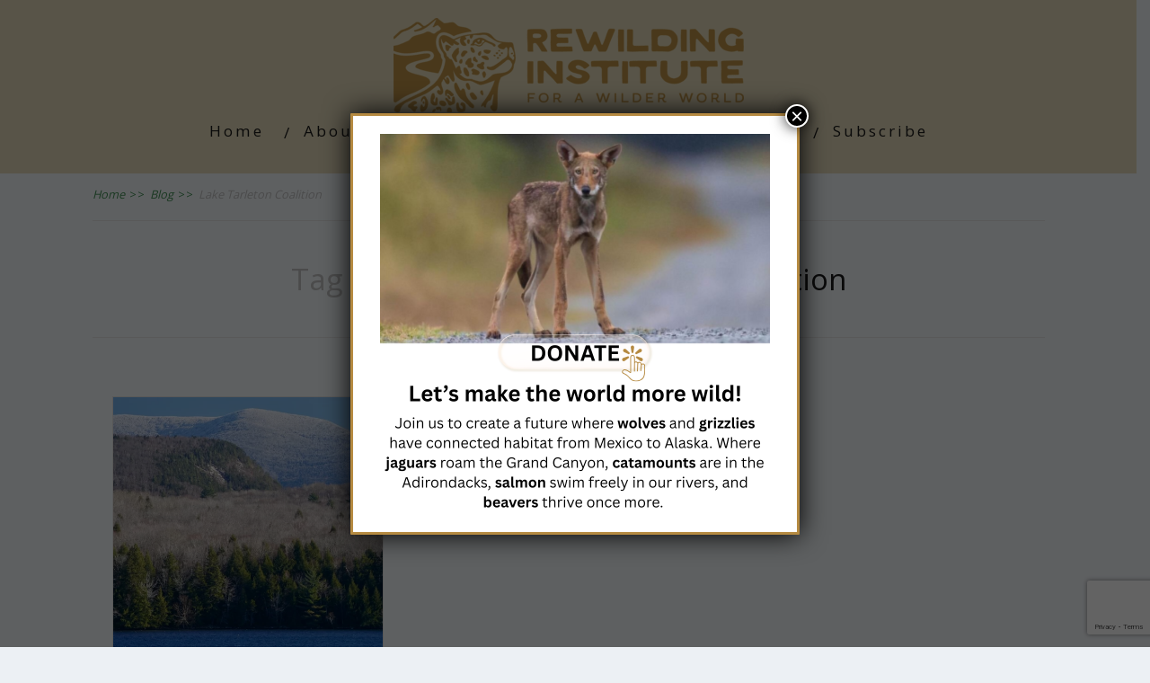

--- FILE ---
content_type: text/html; charset=UTF-8
request_url: https://rewilding.org/tag/lake-tarleton-coalition/
body_size: 18176
content:
<!DOCTYPE html>
<html lang="en-US">
<head>
<!--[if IE 8]><link rel="stylesheet" type="text/css" href="https://rewilding.org/wp-content/themes/minus/css/ie8.css"/><![endif]-->
<!--[if IE 7]><link rel="stylesheet" type="text/css" href="https://rewilding.org/wp-content/themes/minus/css/ie7.css"/><![endif]-->
<meta name="viewport" content="width=device-width, initial-scale=1.0"/>
<meta charset="UTF-8">
<meta name="google-site-verification" content="_JCtlL9ErerKGZ5nzIv9Hl96OnebW0shKEadmf_5xmA"/>	
<meta name='robots' content='index, follow, max-image-preview:large, max-snippet:-1, max-video-preview:-1'/>
<script data-no-defer="1" data-ezscrex="false" data-cfasync="false" data-pagespeed-no-defer data-cookieconsent="ignore">var ctPublicFunctions={"_ajax_nonce":"5881c64616","_rest_nonce":"4fac0115f7","_ajax_url":"\/wp-admin\/admin-ajax.php","_rest_url":"https:\/\/rewilding.org\/wp-json\/","data__cookies_type":"native","data__ajax_type":"rest","data__bot_detector_enabled":"0","data__frontend_data_log_enabled":1,"cookiePrefix":"","wprocket_detected":false,"host_url":"rewilding.org","text__ee_click_to_select":"Click to select the whole data","text__ee_original_email":"The complete one is","text__ee_got_it":"Got it","text__ee_blocked":"Blocked","text__ee_cannot_connect":"Cannot connect","text__ee_cannot_decode":"Can not decode email. Unknown reason","text__ee_email_decoder":"CleanTalk email decoder","text__ee_wait_for_decoding":"The magic is on the way!","text__ee_decoding_process":"Please wait a few seconds while we decode the contact data."}</script>
<script data-no-defer="1" data-ezscrex="false" data-cfasync="false" data-pagespeed-no-defer data-cookieconsent="ignore">var ctPublic={"_ajax_nonce":"5881c64616","settings__forms__check_internal":"0","settings__forms__check_external":"0","settings__forms__force_protection":"0","settings__forms__search_test":"1","settings__forms__wc_add_to_cart":"0","settings__data__bot_detector_enabled":"0","settings__sfw__anti_crawler":0,"blog_home":"https:\/\/rewilding.org\/","pixel__setting":"0","pixel__enabled":false,"pixel__url":null,"data__email_check_before_post":"1","data__email_check_exist_post":"0","data__cookies_type":"native","data__key_is_ok":true,"data__visible_fields_required":true,"wl_brandname":"Anti-Spam by CleanTalk","wl_brandname_short":"CleanTalk","ct_checkjs_key":"8d0a4c9eb9b8b3690c8f1a014be5fd35bb7a3245a67850b3c0fd433075389873","emailEncoderPassKey":"808dbd09ba9c3ae8e89480fa191a9755","bot_detector_forms_excluded":"W10=","advancedCacheExists":false,"varnishCacheExists":false,"wc_ajax_add_to_cart":true}</script>
<meta property="og:title" content="Rewilding"/>
<meta property="og:description" content="For A Wilder World"/>
<meta property="og:image:alt" content="Majestic Mt. Moosilauke frames Webster Slide and Lake Tarleton. Logging is proposed within 100 feet of the lakeshore to within a short distance of the Appalachian Trail, which runs along the ridgeline in the background of the photo."/>
<meta property="og:image" content="https://rewilding.org/wp-content/uploads/2022/04/nn.webp"/>
<meta property="og:image:width" content="1480"/>
<meta property="og:image:height" content="875"/>
<meta property="og:type" content="article"/>
<meta property="og:article:published_time" content="2022-05-03 18:42:28"/>
<meta property="og:article:modified_time" content="2022-05-03 18:42:28"/>
<meta property="og:article:tag" content="Appalachian Trail"/>
<meta property="og:article:tag" content="Lake Tarleton"/>
<meta property="og:article:tag" content="Lake Tarleton Coalition"/>
<meta property="og:article:tag" content="Standing Trees"/>
<meta property="og:article:tag" content="Tarleton Integrated Resource Project"/>
<meta property="og:article:tag" content="White Mountain National Forest"/>
<meta name="twitter:card" content="summary">
<meta name="twitter:title" content="Rewilding"/>
<meta name="twitter:description" content="For A Wilder World"/>
<meta name="twitter:image" content="https://rewilding.org/wp-content/uploads/2022/04/nn.webp"/>
<meta name="twitter:image:alt" content="Majestic Mt. Moosilauke frames Webster Slide and Lake Tarleton. Logging is proposed within 100 feet of the lakeshore to within a short distance of the Appalachian Trail, which runs along the ridgeline in the background of the photo."/>
<title>Lake Tarleton Coalition Archives - Rewilding</title>
<link rel="canonical" href="https://rewilding.org/tag/lake-tarleton-coalition/"/>
<meta property="og:url" content="https://rewilding.org/tag/lake-tarleton-coalition/"/>
<meta property="og:site_name" content="Rewilding"/>
<meta property="og:image" content="https://rewilding.org/wp-content/uploads/2025/08/tagline-golden-aspen-390.png"/>
<meta property="og:image:width" content="390"/>
<meta property="og:image:height" content="105"/>
<meta property="og:image:type" content="image/png"/>
<meta name="twitter:site" content="@rewilding"/>
<script type="application/ld+json" class="yoast-schema-graph">{"@context":"https://schema.org","@graph":[{"@type":"CollectionPage","@id":"https://rewilding.org/tag/lake-tarleton-coalition/","url":"https://rewilding.org/tag/lake-tarleton-coalition/","name":"Lake Tarleton Coalition Archives - Rewilding","isPartOf":{"@id":"https://rewilding.org/#website"},"primaryImageOfPage":{"@id":"https://rewilding.org/tag/lake-tarleton-coalition/#primaryimage"},"image":{"@id":"https://rewilding.org/tag/lake-tarleton-coalition/#primaryimage"},"thumbnailUrl":"https://rewilding.org/wp-content/uploads/2022/04/nn.webp","breadcrumb":{"@id":"https://rewilding.org/tag/lake-tarleton-coalition/#breadcrumb"},"inLanguage":"en-US"},{"@type":"ImageObject","inLanguage":"en-US","@id":"https://rewilding.org/tag/lake-tarleton-coalition/#primaryimage","url":"https://rewilding.org/wp-content/uploads/2022/04/nn.webp","contentUrl":"https://rewilding.org/wp-content/uploads/2022/04/nn.webp","width":1480,"height":875,"caption":"Majestic Mt. Moosilauke frames Webster Slide and Lake Tarleton. Logging is proposed within 100 feet of the lakeshore to within a short distance of the Appalachian Trail, which runs along the ridgeline in the background of the photo."},{"@type":"BreadcrumbList","@id":"https://rewilding.org/tag/lake-tarleton-coalition/#breadcrumb","itemListElement":[{"@type":"ListItem","position":1,"name":"Home","item":"https://rewilding.org/"},{"@type":"ListItem","position":2,"name":"Lake Tarleton Coalition"}]},{"@type":"WebSite","@id":"https://rewilding.org/#website","url":"https://rewilding.org/","name":"Rewilding Institute","description":"For A Wilder World","publisher":{"@id":"https://rewilding.org/#organization"},"alternateName":"The Rewilding Institute","potentialAction":[{"@type":"SearchAction","target":{"@type":"EntryPoint","urlTemplate":"https://rewilding.org/?s={search_term_string}"},"query-input":{"@type":"PropertyValueSpecification","valueRequired":true,"valueName":"search_term_string"}}],"inLanguage":"en-US"},{"@type":"Organization","@id":"https://rewilding.org/#organization","name":"The Rewilding Institute","alternateName":"Rewilding Earth","url":"https://rewilding.org/","logo":{"@type":"ImageObject","inLanguage":"en-US","@id":"https://rewilding.org/#/schema/logo/image/","url":"https://rewilding.org/wp-content/uploads/2025/08/secondary-golden-aspen.png","contentUrl":"https://rewilding.org/wp-content/uploads/2025/08/secondary-golden-aspen.png","width":641,"height":562,"caption":"The Rewilding Institute"},"image":{"@id":"https://rewilding.org/#/schema/logo/image/"},"sameAs":["https://www.facebook.com/rewildingearth","https://x.com/rewilding","https://www.instagram.com/rewilding.earth/","https://www.youtube.com/channel/UCkl45i_K6WDFwFEkujyIYXg"]}]}</script>
<script src="//www.googletagmanager.com/gtag/js?id=G-BEVMWZE300" data-cfasync="false" data-wpfc-render="false" async></script>
<script data-cfasync="false" data-wpfc-render="false">var mi_version='9.11.0';
var mi_track_user=true;
var mi_no_track_reason='';
var MonsterInsightsDefaultLocations={"page_location":"https:\/\/rewilding.org\/tag\/lake-tarleton-coalition\/"};
if(typeof MonsterInsightsPrivacyGuardFilter==='function'){
var MonsterInsightsLocations=(typeof MonsterInsightsExcludeQuery==='object') ? MonsterInsightsPrivacyGuardFilter(MonsterInsightsExcludeQuery):MonsterInsightsPrivacyGuardFilter(MonsterInsightsDefaultLocations);
}else{
var MonsterInsightsLocations=(typeof MonsterInsightsExcludeQuery==='object') ? MonsterInsightsExcludeQuery:MonsterInsightsDefaultLocations;
}
var disableStrs=[
'ga-disable-G-BEVMWZE300',
];
function __gtagTrackerIsOptedOut(){
for (var index=0; index < disableStrs.length; index++){
if(document.cookie.indexOf(disableStrs[index] + '=true') > -1){
return true;
}}
return false;
}
if(__gtagTrackerIsOptedOut()){
for (var index=0; index < disableStrs.length; index++){
window[disableStrs[index]]=true;
}}
function __gtagTrackerOptout(){
for (var index=0; index < disableStrs.length; index++){
document.cookie=disableStrs[index] + '=true; expires=Thu, 31 Dec 2099 23:59:59 UTC; path=/';
window[disableStrs[index]]=true;
}}
if('undefined'===typeof gaOptout){
function gaOptout(){
__gtagTrackerOptout();
}}
window.dataLayer=window.dataLayer||[];
window.MonsterInsightsDualTracker={
helpers: {},
trackers: {},
};
if(mi_track_user){
function __gtagDataLayer(){
dataLayer.push(arguments);
}
function __gtagTracker(type, name, parameters){
if(!parameters){
parameters={};}
if(parameters.send_to){
__gtagDataLayer.apply(null, arguments);
return;
}
if(type==='event'){
parameters.send_to=monsterinsights_frontend.v4_id;
var hookName=name;
if(typeof parameters['event_category']!=='undefined'){
hookName=parameters['event_category'] + ':' + name;
}
if(typeof MonsterInsightsDualTracker.trackers[hookName]!=='undefined'){
MonsterInsightsDualTracker.trackers[hookName](parameters);
}else{
__gtagDataLayer('event', name, parameters);
}}else{
__gtagDataLayer.apply(null, arguments);
}}
__gtagTracker('js', new Date());
__gtagTracker('set', {
'developer_id.dZGIzZG': true,
});
if(MonsterInsightsLocations.page_location){
__gtagTracker('set', MonsterInsightsLocations);
}
__gtagTracker('config', 'G-BEVMWZE300', {"forceSSL":"true","link_attribution":"true"});
window.gtag=__gtagTracker;										(function (){
var noopfn=function (){
return null;
};
var newtracker=function (){
return new Tracker();
};
var Tracker=function (){
return null;
};
var p=Tracker.prototype;
p.get=noopfn;
p.set=noopfn;
p.send=function (){
var args=Array.prototype.slice.call(arguments);
args.unshift('send');
__gaTracker.apply(null, args);
};
var __gaTracker=function (){
var len=arguments.length;
if(len===0){
return;
}
var f=arguments[len - 1];
if(typeof f!=='object'||f===null||typeof f.hitCallback!=='function'){
if('send'===arguments[0]){
var hitConverted, hitObject=false, action;
if('event'===arguments[1]){
if('undefined'!==typeof arguments[3]){
hitObject={
'eventAction': arguments[3],
'eventCategory': arguments[2],
'eventLabel': arguments[4],
'value': arguments[5] ? arguments[5]:1,
}}
}
if('pageview'===arguments[1]){
if('undefined'!==typeof arguments[2]){
hitObject={
'eventAction': 'page_view',
'page_path': arguments[2],
}}
}
if(typeof arguments[2]==='object'){
hitObject=arguments[2];
}
if(typeof arguments[5]==='object'){
Object.assign(hitObject, arguments[5]);
}
if('undefined'!==typeof arguments[1].hitType){
hitObject=arguments[1];
if('pageview'===hitObject.hitType){
hitObject.eventAction='page_view';
}}
if(hitObject){
action='timing'===arguments[1].hitType ? 'timing_complete':hitObject.eventAction;
hitConverted=mapArgs(hitObject);
__gtagTracker('event', action, hitConverted);
}}
return;
}
function mapArgs(args){
var arg, hit={};
var gaMap={
'eventCategory': 'event_category',
'eventAction': 'event_action',
'eventLabel': 'event_label',
'eventValue': 'event_value',
'nonInteraction': 'non_interaction',
'timingCategory': 'event_category',
'timingVar': 'name',
'timingValue': 'value',
'timingLabel': 'event_label',
'page': 'page_path',
'location': 'page_location',
'title': 'page_title',
'referrer':'page_referrer',
};
for (arg in args){
if(!(!args.hasOwnProperty(arg)||!gaMap.hasOwnProperty(arg))){
hit[gaMap[arg]]=args[arg];
}else{
hit[arg]=args[arg];
}}
return hit;
}
try {
f.hitCallback();
} catch (ex){
}};
__gaTracker.create=newtracker;
__gaTracker.getByName=newtracker;
__gaTracker.getAll=function (){
return [];
};
__gaTracker.remove=noopfn;
__gaTracker.loaded=true;
window['__gaTracker']=__gaTracker;
})();
}else{
console.log("");
(function (){
function __gtagTracker(){
return null;
}
window['__gtagTracker']=__gtagTracker;
window['gtag']=__gtagTracker;
})();
}</script>
<style id='wp-img-auto-sizes-contain-inline-css'>img:is([sizes=auto i],[sizes^="auto," i]){contain-intrinsic-size:3000px 1500px}</style>
<link rel="stylesheet" type="text/css" href="//rewilding.org/wp-content/cache/wpfc-minified/eu2qtcox/hx4ty.css" media="all"/>
<style id='global-styles-inline-css'>:root{--wp--preset--aspect-ratio--square:1;--wp--preset--aspect-ratio--4-3:4/3;--wp--preset--aspect-ratio--3-4:3/4;--wp--preset--aspect-ratio--3-2:3/2;--wp--preset--aspect-ratio--2-3:2/3;--wp--preset--aspect-ratio--16-9:16/9;--wp--preset--aspect-ratio--9-16:9/16;--wp--preset--color--black:#000000;--wp--preset--color--cyan-bluish-gray:#abb8c3;--wp--preset--color--white:#ffffff;--wp--preset--color--pale-pink:#f78da7;--wp--preset--color--vivid-red:#cf2e2e;--wp--preset--color--luminous-vivid-orange:#ff6900;--wp--preset--color--luminous-vivid-amber:#fcb900;--wp--preset--color--light-green-cyan:#7bdcb5;--wp--preset--color--vivid-green-cyan:#00d084;--wp--preset--color--pale-cyan-blue:#8ed1fc;--wp--preset--color--vivid-cyan-blue:#0693e3;--wp--preset--color--vivid-purple:#9b51e0;--wp--preset--gradient--vivid-cyan-blue-to-vivid-purple:linear-gradient(135deg,rgb(6,147,227) 0%,rgb(155,81,224) 100%);--wp--preset--gradient--light-green-cyan-to-vivid-green-cyan:linear-gradient(135deg,rgb(122,220,180) 0%,rgb(0,208,130) 100%);--wp--preset--gradient--luminous-vivid-amber-to-luminous-vivid-orange:linear-gradient(135deg,rgb(252,185,0) 0%,rgb(255,105,0) 100%);--wp--preset--gradient--luminous-vivid-orange-to-vivid-red:linear-gradient(135deg,rgb(255,105,0) 0%,rgb(207,46,46) 100%);--wp--preset--gradient--very-light-gray-to-cyan-bluish-gray:linear-gradient(135deg,rgb(238,238,238) 0%,rgb(169,184,195) 100%);--wp--preset--gradient--cool-to-warm-spectrum:linear-gradient(135deg,rgb(74,234,220) 0%,rgb(151,120,209) 20%,rgb(207,42,186) 40%,rgb(238,44,130) 60%,rgb(251,105,98) 80%,rgb(254,248,76) 100%);--wp--preset--gradient--blush-light-purple:linear-gradient(135deg,rgb(255,206,236) 0%,rgb(152,150,240) 100%);--wp--preset--gradient--blush-bordeaux:linear-gradient(135deg,rgb(254,205,165) 0%,rgb(254,45,45) 50%,rgb(107,0,62) 100%);--wp--preset--gradient--luminous-dusk:linear-gradient(135deg,rgb(255,203,112) 0%,rgb(199,81,192) 50%,rgb(65,88,208) 100%);--wp--preset--gradient--pale-ocean:linear-gradient(135deg,rgb(255,245,203) 0%,rgb(182,227,212) 50%,rgb(51,167,181) 100%);--wp--preset--gradient--electric-grass:linear-gradient(135deg,rgb(202,248,128) 0%,rgb(113,206,126) 100%);--wp--preset--gradient--midnight:linear-gradient(135deg,rgb(2,3,129) 0%,rgb(40,116,252) 100%);--wp--preset--font-size--small:13px;--wp--preset--font-size--medium:20px;--wp--preset--font-size--large:36px;--wp--preset--font-size--x-large:42px;--wp--preset--spacing--20:0.44rem;--wp--preset--spacing--30:0.67rem;--wp--preset--spacing--40:1rem;--wp--preset--spacing--50:1.5rem;--wp--preset--spacing--60:2.25rem;--wp--preset--spacing--70:3.38rem;--wp--preset--spacing--80:5.06rem;--wp--preset--shadow--natural:6px 6px 9px rgba(0, 0, 0, 0.2);--wp--preset--shadow--deep:12px 12px 50px rgba(0, 0, 0, 0.4);--wp--preset--shadow--sharp:6px 6px 0px rgba(0, 0, 0, 0.2);--wp--preset--shadow--outlined:6px 6px 0px -3px rgb(255, 255, 255), 6px 6px rgb(0, 0, 0);--wp--preset--shadow--crisp:6px 6px 0px rgb(0, 0, 0);}:where(.is-layout-flex){gap:0.5em;}:where(.is-layout-grid){gap:0.5em;}body .is-layout-flex{display:flex;}.is-layout-flex{flex-wrap:wrap;align-items:center;}.is-layout-flex > :is(*, div){margin:0;}body .is-layout-grid{display:grid;}.is-layout-grid > :is(*, div){margin:0;}:where(.wp-block-columns.is-layout-flex){gap:2em;}:where(.wp-block-columns.is-layout-grid){gap:2em;}:where(.wp-block-post-template.is-layout-flex){gap:1.25em;}:where(.wp-block-post-template.is-layout-grid){gap:1.25em;}.has-black-color{color:var(--wp--preset--color--black) !important;}.has-cyan-bluish-gray-color{color:var(--wp--preset--color--cyan-bluish-gray) !important;}.has-white-color{color:var(--wp--preset--color--white) !important;}.has-pale-pink-color{color:var(--wp--preset--color--pale-pink) !important;}.has-vivid-red-color{color:var(--wp--preset--color--vivid-red) !important;}.has-luminous-vivid-orange-color{color:var(--wp--preset--color--luminous-vivid-orange) !important;}.has-luminous-vivid-amber-color{color:var(--wp--preset--color--luminous-vivid-amber) !important;}.has-light-green-cyan-color{color:var(--wp--preset--color--light-green-cyan) !important;}.has-vivid-green-cyan-color{color:var(--wp--preset--color--vivid-green-cyan) !important;}.has-pale-cyan-blue-color{color:var(--wp--preset--color--pale-cyan-blue) !important;}.has-vivid-cyan-blue-color{color:var(--wp--preset--color--vivid-cyan-blue) !important;}.has-vivid-purple-color{color:var(--wp--preset--color--vivid-purple) !important;}.has-black-background-color{background-color:var(--wp--preset--color--black) !important;}.has-cyan-bluish-gray-background-color{background-color:var(--wp--preset--color--cyan-bluish-gray) !important;}.has-white-background-color{background-color:var(--wp--preset--color--white) !important;}.has-pale-pink-background-color{background-color:var(--wp--preset--color--pale-pink) !important;}.has-vivid-red-background-color{background-color:var(--wp--preset--color--vivid-red) !important;}.has-luminous-vivid-orange-background-color{background-color:var(--wp--preset--color--luminous-vivid-orange) !important;}.has-luminous-vivid-amber-background-color{background-color:var(--wp--preset--color--luminous-vivid-amber) !important;}.has-light-green-cyan-background-color{background-color:var(--wp--preset--color--light-green-cyan) !important;}.has-vivid-green-cyan-background-color{background-color:var(--wp--preset--color--vivid-green-cyan) !important;}.has-pale-cyan-blue-background-color{background-color:var(--wp--preset--color--pale-cyan-blue) !important;}.has-vivid-cyan-blue-background-color{background-color:var(--wp--preset--color--vivid-cyan-blue) !important;}.has-vivid-purple-background-color{background-color:var(--wp--preset--color--vivid-purple) !important;}.has-black-border-color{border-color:var(--wp--preset--color--black) !important;}.has-cyan-bluish-gray-border-color{border-color:var(--wp--preset--color--cyan-bluish-gray) !important;}.has-white-border-color{border-color:var(--wp--preset--color--white) !important;}.has-pale-pink-border-color{border-color:var(--wp--preset--color--pale-pink) !important;}.has-vivid-red-border-color{border-color:var(--wp--preset--color--vivid-red) !important;}.has-luminous-vivid-orange-border-color{border-color:var(--wp--preset--color--luminous-vivid-orange) !important;}.has-luminous-vivid-amber-border-color{border-color:var(--wp--preset--color--luminous-vivid-amber) !important;}.has-light-green-cyan-border-color{border-color:var(--wp--preset--color--light-green-cyan) !important;}.has-vivid-green-cyan-border-color{border-color:var(--wp--preset--color--vivid-green-cyan) !important;}.has-pale-cyan-blue-border-color{border-color:var(--wp--preset--color--pale-cyan-blue) !important;}.has-vivid-cyan-blue-border-color{border-color:var(--wp--preset--color--vivid-cyan-blue) !important;}.has-vivid-purple-border-color{border-color:var(--wp--preset--color--vivid-purple) !important;}.has-vivid-cyan-blue-to-vivid-purple-gradient-background{background:var(--wp--preset--gradient--vivid-cyan-blue-to-vivid-purple) !important;}.has-light-green-cyan-to-vivid-green-cyan-gradient-background{background:var(--wp--preset--gradient--light-green-cyan-to-vivid-green-cyan) !important;}.has-luminous-vivid-amber-to-luminous-vivid-orange-gradient-background{background:var(--wp--preset--gradient--luminous-vivid-amber-to-luminous-vivid-orange) !important;}.has-luminous-vivid-orange-to-vivid-red-gradient-background{background:var(--wp--preset--gradient--luminous-vivid-orange-to-vivid-red) !important;}.has-very-light-gray-to-cyan-bluish-gray-gradient-background{background:var(--wp--preset--gradient--very-light-gray-to-cyan-bluish-gray) !important;}.has-cool-to-warm-spectrum-gradient-background{background:var(--wp--preset--gradient--cool-to-warm-spectrum) !important;}.has-blush-light-purple-gradient-background{background:var(--wp--preset--gradient--blush-light-purple) !important;}.has-blush-bordeaux-gradient-background{background:var(--wp--preset--gradient--blush-bordeaux) !important;}.has-luminous-dusk-gradient-background{background:var(--wp--preset--gradient--luminous-dusk) !important;}.has-pale-ocean-gradient-background{background:var(--wp--preset--gradient--pale-ocean) !important;}.has-electric-grass-gradient-background{background:var(--wp--preset--gradient--electric-grass) !important;}.has-midnight-gradient-background{background:var(--wp--preset--gradient--midnight) !important;}.has-small-font-size{font-size:var(--wp--preset--font-size--small) !important;}.has-medium-font-size{font-size:var(--wp--preset--font-size--medium) !important;}.has-large-font-size{font-size:var(--wp--preset--font-size--large) !important;}.has-x-large-font-size{font-size:var(--wp--preset--font-size--x-large) !important;}</style>
<style id='classic-theme-styles-inline-css'>.wp-block-button__link{color:#fff;background-color:#32373c;border-radius:9999px;box-shadow:none;text-decoration:none;padding:calc(.667em + 2px) calc(1.333em + 2px);font-size:1.125em}.wp-block-file__button{background:#32373c;color:#fff;text-decoration:none}</style>
<link rel="stylesheet" type="text/css" href="//rewilding.org/wp-content/cache/wpfc-minified/eqipcyr9/hx4ty.css" media="all"/>
<style id='wpdreams-asl-basic-inline-css'>div[id*='ajaxsearchlitesettings'].searchsettings .asl_option_inner label{font-size:0px !important;color:rgba(0, 0, 0, 0);}
div[id*='ajaxsearchlitesettings'].searchsettings .asl_option_inner label:after{font-size:11px !important;position:absolute;top:0;left:0;z-index:1;}
.asl_w_container{width:100%;margin:0px 0px 0px 0px;min-width:200px;}
div[id*='ajaxsearchlite'].asl_m{width:100%;}
div[id*='ajaxsearchliteres'].wpdreams_asl_results div.resdrg span.highlighted{font-weight:bold;color:rgba(217, 49, 43, 1);background-color:rgba(238, 238, 238, 1);}
div[id*='ajaxsearchliteres'].wpdreams_asl_results .results img.asl_image{width:70px;height:70px;object-fit:cover;}
div[id*='ajaxsearchlite'].asl_r .results{max-height:none;}
div[id*='ajaxsearchlite'].asl_r{position:absolute;}
div.asl_r.asl_w.vertical .results .item::after{display:block;position:absolute;bottom:0;content:'';height:1px;width:100%;background:#D8D8D8;}
div.asl_r.asl_w.vertical .results .item.asl_last_item::after{display:none;}</style>
<link rel="stylesheet" type="text/css" href="//rewilding.org/wp-content/cache/wpfc-minified/lkajpjrc/hx4ty.css" media="all"/>
<style id='heateor_sss_frontend_css-inline-css'>.heateor_sss_button_instagram span.heateor_sss_svg,a.heateor_sss_instagram span.heateor_sss_svg{background:radial-gradient(circle at 30% 107%,#fdf497 0,#fdf497 5%,#fd5949 45%,#d6249f 60%,#285aeb 90%)}.heateor_sss_horizontal_sharing .heateor_sss_svg,.heateor_sss_standard_follow_icons_container .heateor_sss_svg{color:#fff;border-width:0px;border-style:solid;border-color:transparent}.heateor_sss_horizontal_sharing .heateorSssTCBackground{color:#666}.heateor_sss_horizontal_sharing span.heateor_sss_svg:hover,.heateor_sss_standard_follow_icons_container span.heateor_sss_svg:hover{border-color:transparent;}.heateor_sss_vertical_sharing span.heateor_sss_svg,.heateor_sss_floating_follow_icons_container span.heateor_sss_svg{color:#fff;border-width:0px;border-style:solid;border-color:transparent;}.heateor_sss_vertical_sharing .heateorSssTCBackground{color:#666;}.heateor_sss_vertical_sharing span.heateor_sss_svg:hover,.heateor_sss_floating_follow_icons_container span.heateor_sss_svg:hover{border-color:transparent;}@media screen and (max-width:783px){.heateor_sss_vertical_sharing{display:none!important}}</style>
<link rel="stylesheet" type="text/css" href="//rewilding.org/wp-content/cache/wpfc-minified/qj7t90a2/hx4ty.css" media="all"/>
<style id='__EPYT__style-inline-css'>.epyt-gallery-thumb{width:50%;}</style>
<script data-cfasync="false" data-wpfc-render="false" id='monsterinsights-frontend-script-js-extra'>var monsterinsights_frontend={"js_events_tracking":"true","download_extensions":"doc,pdf,ppt,zip,xls,docx,pptx,xlsx","inbound_paths":"[{\"path\":\"\\\/go\\\/\",\"label\":\"affiliate\"},{\"path\":\"\\\/recommend\\\/\",\"label\":\"affiliate\"}]","home_url":"https:\/\/rewilding.org","hash_tracking":"false","v4_id":"G-BEVMWZE300"};</script>
<style id="tve_global_variables">:root{--tcb-background-author-image:url(https://rewilding.org/wp-content/uploads/2022/04/STANDING-trees-logo-2.webp);--tcb-background-user-image:url();--tcb-background-featured-image-thumbnail:url(https://rewilding.org/wp-content/uploads/2022/04/nn.webp);}</style><style>.saboxplugin-wrap{border-top-style:solid !important;border-top-color:#eee !important;border-bottom-style:solid !important;border-bottom-color:#eee !important;border-left-style:solid !important;border-left-color:#eee !important;border-right-style:solid !important;border-right-color:#eee !important;}.saboxplugin-authorname .sabox-job-title{font-size:12px;opacity:.7;display:inline-block;margin-left:10px;}</style>		<style>.wp-video-shortcode{max-width:100% !important;}body{background:#ffffff;}.cnt article h1.entry-title a{color:#181818;}.cnt article h2.entry-title a{color:#181818;}.bSe h1{color:#181818;}.bSe h2{color:#181818;}.bSe h3{color:#181818;}.bSe h4{color:#181818;}.bSe h5{color:#181818;}.bSe h6{color:#181818;}.cnt article p{color:#181818;}.cnt .bSe article{color:#181818;}.cnt article h1 a, .tve-woocommerce .bSe .awr .entry-title, .tve-woocommerce .bSe .awr .page-title{font-family:Open Sans,sans-serif;}.bSe h1{font-family:Open Sans,sans-serif;}.bSe h2,.tve-woocommerce .bSe h2{font-family:Open Sans,sans-serif;}.bSe h3,.tve-woocommerce .bSe h3{font-family:Open Sans,sans-serif;}.bSe h4{font-family:Open Sans,sans-serif;}.bSe h5{font-family:Open Sans,sans-serif;}.bSe h6{font-family:Open Sans,sans-serif;}.cnt article h1{font-weight:Normal;}.bSe h1{font-weight:Normal;}.bSe h1 a{font-weight:Normal;}.bSe h2{font-weight:Normal;}.bSe h3{font-weight:Normal;}.bSe h4{font-weight:Normal;}.bSe h5{font-weight:Normal;}.bSe h6{font-weight:Normal;}.cnt, .bp-t, .tve-woocommerce .product p, .tve-woocommerce .products p{font-family:Open Sans,sans-serif;font-weight:400;}article strong{font-weight:bold;}.bSe h1, .bSe .entry-title{font-size:24px!important;}.cnt{font-size:16px;}.out{font-size:16px;}.thrivecb{font-size:16px;}.aut p{font-size:16px;}.cnt p{line-height:1.7em;}.lhgh{line-height:1.7em;}.dhgh{line-height:1.7em;}.dhgh{font-size:16px;}.lhgh{font-size:16px;}.thrivecb{line-height:1.7em;}.brd ul li a{color:#408c52;}.bSe a{color:#408c52;}.bSe .faq h4{font-family:Open Sans,sans-serif;font-weight:400;}article strong{font-weight:bold;}header ul.menu > li > a{color:#181818;}header ul.menu > li > a:hover{color:#408c52;}header nav > ul > li.current_page_item > a:hover{color:#408c52;}header nav > ul > li.current_menu_item > a:hover{color:#408c52;}header nav > ul > li.current_menu_item > a:hover{color:#408c52;}header nav > ul > li > a:active{color:#408c52;}header #logo > a > img{max-width:300px;}header ul.menu > li.h-cta > a{color:#519761!important;}header ul.menu > li.h-cta > a{background:#transparent;}header ul.menu > li.h-cta > a{border-color:#transparent;}header ul.menu > li.h-cta > a:hover{color:#FFFFFF!important;}header ul.menu > li.h-cta > a:hover{background:#519761;}header ul.menu > li.h-cta > a:hover{border-color:#519761;}</style>
<link rel="preconnect" href="https://fonts.gstatic.com" crossorigin />
<link rel="preload" as="style" href="//fonts.googleapis.com/css?family=Open+Sans&display=swap"/>
<style id="custom-background-css">body.custom-background{background-color:#ffffff;}</style>
<style>.isc-source{position:relative;display:inline-block;line-height:initial;}
.isc-source > .isc-source-text{display:none;}
.wp-block-cover .isc-source{position:static;}
span.isc-source-text a{display:inline;color:#fff;}</style>
<style>.saboxplugin-wrap{-webkit-box-sizing:border-box;-moz-box-sizing:border-box;-ms-box-sizing:border-box;box-sizing:border-box;border:1px solid #eee;width:100%;clear:both;display:block;overflow:hidden;word-wrap:break-word;position:relative}.saboxplugin-wrap .saboxplugin-gravatar{float:left;padding:20px}.saboxplugin-wrap .saboxplugin-gravatar img{max-width:100px;height:auto;border-radius:0;}.saboxplugin-wrap .saboxplugin-authorname{font-size:18px;line-height:1;margin:20px 0 0 20px;display:block}.saboxplugin-wrap .saboxplugin-authorname a{text-decoration:none}.saboxplugin-wrap .saboxplugin-authorname a:focus{outline:0}.saboxplugin-wrap .saboxplugin-desc{display:block;margin:5px 20px}.saboxplugin-wrap .saboxplugin-desc a{text-decoration:underline}.saboxplugin-wrap .saboxplugin-desc p{margin:5px 0 12px}.saboxplugin-wrap .saboxplugin-web{margin:0 20px 15px;text-align:left}.saboxplugin-wrap .sab-web-position{text-align:right}.saboxplugin-wrap .saboxplugin-web a{color:#ccc;text-decoration:none}.saboxplugin-wrap .saboxplugin-socials{position:relative;display:block;background:#fcfcfc;padding:5px;border-top:1px solid #eee}.saboxplugin-wrap .saboxplugin-socials a svg{width:20px;height:20px}.saboxplugin-wrap .saboxplugin-socials a svg .st2{fill:#fff;transform-origin:center center;}.saboxplugin-wrap .saboxplugin-socials a svg .st1{fill:rgba(0,0,0,.3)}.saboxplugin-wrap .saboxplugin-socials a:hover{opacity:.8;-webkit-transition:opacity .4s;-moz-transition:opacity .4s;-o-transition:opacity .4s;transition:opacity .4s;box-shadow:none!important;-webkit-box-shadow:none!important}.saboxplugin-wrap .saboxplugin-socials .saboxplugin-icon-color{box-shadow:none;padding:0;border:0;-webkit-transition:opacity .4s;-moz-transition:opacity .4s;-o-transition:opacity .4s;transition:opacity .4s;display:inline-block;color:#fff;font-size:0;text-decoration:inherit;margin:5px;-webkit-border-radius:0;-moz-border-radius:0;-ms-border-radius:0;-o-border-radius:0;border-radius:0;overflow:hidden}.saboxplugin-wrap .saboxplugin-socials .saboxplugin-icon-grey{text-decoration:inherit;box-shadow:none;position:relative;display:-moz-inline-stack;display:inline-block;vertical-align:middle;zoom:1;margin:10px 5px;color:#444;fill:#444}.clearfix:after,.clearfix:before{content:' ';display:table;line-height:0;clear:both}.ie7 .clearfix{zoom:1}.saboxplugin-socials.sabox-colored .saboxplugin-icon-color .sab-twitch{border-color:#38245c}.saboxplugin-socials.sabox-colored .saboxplugin-icon-color .sab-addthis{border-color:#e91c00}.saboxplugin-socials.sabox-colored .saboxplugin-icon-color .sab-behance{border-color:#003eb0}.saboxplugin-socials.sabox-colored .saboxplugin-icon-color .sab-delicious{border-color:#06c}.saboxplugin-socials.sabox-colored .saboxplugin-icon-color .sab-deviantart{border-color:#036824}.saboxplugin-socials.sabox-colored .saboxplugin-icon-color .sab-digg{border-color:#00327c}.saboxplugin-socials.sabox-colored .saboxplugin-icon-color .sab-dribbble{border-color:#ba1655}.saboxplugin-socials.sabox-colored .saboxplugin-icon-color .sab-facebook{border-color:#1e2e4f}.saboxplugin-socials.sabox-colored .saboxplugin-icon-color .sab-flickr{border-color:#003576}.saboxplugin-socials.sabox-colored .saboxplugin-icon-color .sab-github{border-color:#264874}.saboxplugin-socials.sabox-colored .saboxplugin-icon-color .sab-google{border-color:#0b51c5}.saboxplugin-socials.sabox-colored .saboxplugin-icon-color .sab-googleplus{border-color:#96271a}.saboxplugin-socials.sabox-colored .saboxplugin-icon-color .sab-html5{border-color:#902e13}.saboxplugin-socials.sabox-colored .saboxplugin-icon-color .sab-instagram{border-color:#1630aa}.saboxplugin-socials.sabox-colored .saboxplugin-icon-color .sab-linkedin{border-color:#00344f}.saboxplugin-socials.sabox-colored .saboxplugin-icon-color .sab-pinterest{border-color:#5b040e}.saboxplugin-socials.sabox-colored .saboxplugin-icon-color .sab-reddit{border-color:#992900}.saboxplugin-socials.sabox-colored .saboxplugin-icon-color .sab-rss{border-color:#a43b0a}.saboxplugin-socials.sabox-colored .saboxplugin-icon-color .sab-sharethis{border-color:#5d8420}.saboxplugin-socials.sabox-colored .saboxplugin-icon-color .sab-skype{border-color:#00658a}.saboxplugin-socials.sabox-colored .saboxplugin-icon-color .sab-soundcloud{border-color:#995200}.saboxplugin-socials.sabox-colored .saboxplugin-icon-color .sab-spotify{border-color:#0f612c}.saboxplugin-socials.sabox-colored .saboxplugin-icon-color .sab-stackoverflow{border-color:#a95009}.saboxplugin-socials.sabox-colored .saboxplugin-icon-color .sab-steam{border-color:#006388}.saboxplugin-socials.sabox-colored .saboxplugin-icon-color .sab-user_email{border-color:#b84e05}.saboxplugin-socials.sabox-colored .saboxplugin-icon-color .sab-stumbleUpon{border-color:#9b280e}.saboxplugin-socials.sabox-colored .saboxplugin-icon-color .sab-tumblr{border-color:#10151b}.saboxplugin-socials.sabox-colored .saboxplugin-icon-color .sab-twitter{border-color:#0967a0}.saboxplugin-socials.sabox-colored .saboxplugin-icon-color .sab-vimeo{border-color:#0d7091}.saboxplugin-socials.sabox-colored .saboxplugin-icon-color .sab-windows{border-color:#003f71}.saboxplugin-socials.sabox-colored .saboxplugin-icon-color .sab-whatsapp{border-color:#003f71}.saboxplugin-socials.sabox-colored .saboxplugin-icon-color .sab-wordpress{border-color:#0f3647}.saboxplugin-socials.sabox-colored .saboxplugin-icon-color .sab-yahoo{border-color:#14002d}.saboxplugin-socials.sabox-colored .saboxplugin-icon-color .sab-youtube{border-color:#900}.saboxplugin-socials.sabox-colored .saboxplugin-icon-color .sab-xing{border-color:#000202}.saboxplugin-socials.sabox-colored .saboxplugin-icon-color .sab-mixcloud{border-color:#2475a0}.saboxplugin-socials.sabox-colored .saboxplugin-icon-color .sab-vk{border-color:#243549}.saboxplugin-socials.sabox-colored .saboxplugin-icon-color .sab-medium{border-color:#00452c}.saboxplugin-socials.sabox-colored .saboxplugin-icon-color .sab-quora{border-color:#420e00}.saboxplugin-socials.sabox-colored .saboxplugin-icon-color .sab-meetup{border-color:#9b181c}.saboxplugin-socials.sabox-colored .saboxplugin-icon-color .sab-goodreads{border-color:#000}.saboxplugin-socials.sabox-colored .saboxplugin-icon-color .sab-snapchat{border-color:#999700}.saboxplugin-socials.sabox-colored .saboxplugin-icon-color .sab-500px{border-color:#00557f}.saboxplugin-socials.sabox-colored .saboxplugin-icon-color .sab-mastodont{border-color:#185886}.sabox-plus-item{margin-bottom:20px}@media screen and (max-width:480px){.saboxplugin-wrap{text-align:center}.saboxplugin-wrap .saboxplugin-gravatar{float:none;padding:20px 0;text-align:center;margin:0 auto;display:block}.saboxplugin-wrap .saboxplugin-gravatar img{float:none;display:inline-block;display:-moz-inline-stack;vertical-align:middle;zoom:1}.saboxplugin-wrap .saboxplugin-desc{margin:0 10px 20px;text-align:center}.saboxplugin-wrap .saboxplugin-authorname{text-align:center;margin:10px 0 20px}}body .saboxplugin-authorname a,body .saboxplugin-authorname a:hover{box-shadow:none;-webkit-box-shadow:none}a.sab-profile-edit{font-size:16px!important;line-height:1!important}.sab-edit-settings a,a.sab-profile-edit{color:#0073aa!important;box-shadow:none!important;-webkit-box-shadow:none!important}.sab-edit-settings{margin-right:15px;position:absolute;right:0;z-index:2;bottom:10px;line-height:20px}.sab-edit-settings i{margin-left:5px}.saboxplugin-socials{line-height:1!important}.rtl .saboxplugin-wrap .saboxplugin-gravatar{float:right}.rtl .saboxplugin-wrap .saboxplugin-authorname{display:flex;align-items:center}.rtl .saboxplugin-wrap .saboxplugin-authorname .sab-profile-edit{margin-right:10px}.rtl .sab-edit-settings{right:auto;left:0}img.sab-custom-avatar{max-width:75px;}.saboxplugin-wrap{margin-top:0px;margin-bottom:0px;padding:0px 0px}.saboxplugin-wrap .saboxplugin-authorname{font-size:18px;line-height:25px;}.saboxplugin-wrap .saboxplugin-desc p, .saboxplugin-wrap .saboxplugin-desc{font-size:14px !important;line-height:21px !important;}.saboxplugin-wrap .saboxplugin-web{font-size:14px;}.saboxplugin-wrap .saboxplugin-socials a svg{width:18px;height:18px;}.saboxplugin-authorname .sabox-job-title{font-size:12px;opacity:.7;display:inline-block;margin-left:10px;}</style><style id="thrive-default-styles"></style><link rel="icon" href="https://rewilding.org/wp-content/uploads/2025/10/cropped-head-golden-aspen-32x32.png" sizes="32x32"/>
<link rel="icon" href="https://rewilding.org/wp-content/uploads/2025/10/cropped-head-golden-aspen-192x192.png" sizes="192x192"/>
<link rel="apple-touch-icon" href="https://rewilding.org/wp-content/uploads/2025/10/cropped-head-golden-aspen-180x180.png"/>
<meta name="msapplication-TileImage" content="https://rewilding.org/wp-content/uploads/2025/10/cropped-head-golden-aspen-270x270.png"/>
<style id="wp-custom-css">header #logo > a > img{max-width:700px;}
.bSe h1, .bSe .entry-title{font-size:30px!important;}
body{background-color:#ecf0f4 !important;}
header{background-color:#ded4b4 !important;}
footer{background-color:#ecf0f4 !important;}
.page .brd{display:none;}
h1, h2, h3, h4, h5, h6{font-weight:bold;color:#333;font-family:Arial, sans-serif;line-height:1.2;}
h1{font-size:25px;font-weight:bold;color:#333;font-family:Arial, sans-serif;line-height:1.2;!important;}
h2{font-size:28px;font-weight:bold;color:#333;font-family:Arial, sans-serif;line-height:1.2;}
h3{font-size:24px;font-weight:bold;color:#333;font-family:Arial, sans-serif;line-height:1.2;}
h4{font-size:20px;font-weight:bold;color:#333;font-family:Arial, sans-serif;line-height:1.2;}
h5{font-size:18px;font-weight:bold;color:#333;font-family:Arial, sans-serif;line-height:1.2;}
h6{font-size:16px;font-weight:bold;color:#333;font-family:Arial, sans-serif;line-height:1.2;}</style>
<style>
.entry-title{font-weight:bold !important;
}
h2.entry-title a{font-weight:bold !important;}
h1.entry-title{font-weight:bold !important;}
.gdl .rnd{border-radius:0 !important}
.fwit{width:100% !important}
.cat_b.cat_red{background:#658922}
div.bh.clearfix, #menu-main li, nav.menu-main-container{border:none !important}
div.th, div.hi.clearfix{padding:0;height:10px;}
.wpcf7 input, .wpcf7 textarea{width:90%;padding:10px;color:#8e8e8e;font-family:Arial, Helvetica, sans-serif;font-size:16px;line-height:20px;border:solid 1px #9f9f9f;box-shadow:inset 2px 2px 8px #bababa;-webkit-transition:all 0.2s ease;-moz-transition:all 0.2s ease;-o-transition:all 0.2s ease;transition:all 0.2s ease;}
.wpcf7 .wpcf7-list-item{padding-left:0;margin-left:0;margin-right:25px;}
.wpcf7 .wpcf7-list-item input{border:none;padding-left:0;margin-left:0;}
.wpcf7 select{outline:none;font-size:16px;font-family:Arial, Helvetica, sans-serif;}
.wpcf7 input:hover, .wpcf7 input:focus, .wpcf7 input:active, .wpcf7 textarea:hover, .wpcf7 textarea:focus, .wpcf7 textarea:active{background:#ebf7f5;outline:none;}
.wpcf7 .wpcf7-validation-errors{border:none;background-color:#f4ae46;margin:0;padding:20px;-webkit-border-radius:10px;-moz-border-radius:10px;border-radius:10px;}
.wpcf7 .wpcf7-mail-sent-ok{border:none;background-color:#7ad33f;margin:0;padding:20px;-webkit-border-radius:10px;-moz-border-radius:10px;border-radius:10px;}
.wpcf7 .wpcf7-mail-sent-ng{border:none;background-color:#cf2d38;margin:0;padding:20px;-webkit-border-radius:10px;-moz-border-radius:10px;border-radius:10px;color:white;}
.wpcf7 span.wpcf7-not-valid-tip{border:none;background-color:#cf2d38;padding:10px;padding-left:15px;padding-right:15px;border-radius:10px;width:180px;color:white;
-webkit-box-shadow:3px 3px 3px rgba(0, 0, 0, 0.3);-moz-box-shadow:3px 3px 3px rgba(0, 0, 0, 0.3);box-shadow:3px 3px 3px rgba(0, 0, 0, 0.3);}
.wpcf7-form .fleft{float:left;}
.wpcf7-form .mright20{margin-right:20px;}
.wpcf7-form .mright40{margin-right:40px;}
.wpcf7-form .clear{clear:both;}</style>
</head>
<body data-rsssl=1 class="archive tag tag-lake-tarleton-coalition tag-10448 custom-background wp-theme-minus wp-child-theme-minus-child">
<div id="fb-root"></div><div class="flex-cnt">
<div id="floating_menu" data-float='float-fixed'>
<header>
<div class="wrp center_logo has_phone" id="head_wrp">
<div class="h-i">
<div id="logo"><a class="lg" href="https://rewilding.org/"> <img src="https://rewilding.org/wp-content/uploads/2025/08/tagline-golden-aspen-390.png" alt="Rewilding"/> </a></div><div class="hmn clearfix">
<div class="awe rmn">&#xf0c9;</div></div><div class="mhl" id="nav_right">  <nav class="right"><ul id="menu-main" class="menu"><li id="menu-item-5877" class="menu-item menu-item-type-custom menu-item-object-custom menu-item-home toplvl"><a href="https://rewilding.org">Home</a></li> <li id="menu-item-5929" class="menu-item menu-item-type-post_type menu-item-object-page menu-item-has-children toplvl dropdown"><a href="https://rewilding.org/about-tri/">About</a><ul class="sub-menu"> <li id="menu-item-5932" class="menu-item menu-item-type-post_type menu-item-object-page"><a href="https://rewilding.org/about-tri/vision/" class="colch">Mission &#038; Vision</a></li> <li id="menu-item-8819" class="menu-item menu-item-type-post_type menu-item-object-page"><a href="https://rewilding.org/board-and-staff/" class="colch">Our Team</a></li> <li id="menu-item-11520" class="menu-item menu-item-type-post_type menu-item-object-page"><a href="https://rewilding.org/rewilding-leadership-council/" class="colch">Leadership Council</a></li> <li id="menu-item-5933" class="menu-item menu-item-type-post_type menu-item-object-page"><a href="https://rewilding.org/rewilding-resources/" class="colch">Rewilding Movement</a></li> <li id="menu-item-7504" class="menu-item menu-item-type-post_type menu-item-object-page"><a href="https://rewilding.org/wildlands-philanthropy/" class="colch">Wildlands Philanthropy</a></li> <li id="menu-item-5939" class="menu-item menu-item-type-post_type menu-item-object-page"><a href="https://rewilding.org/contact-us/" class="colch">Contact</a></li> <li id="menu-item-5935" class="menu-item menu-item-type-post_type menu-item-object-page"><a href="https://rewilding.org/support-rewilding/rewilding-books/" class="colch">Bookstore</a></li> <li id="menu-item-25609" class="menu-item menu-item-type-post_type menu-item-object-page"><a href="https://rewilding.org/submission-guidelines/" class="colch">Submission Guidelines</a></li> </ul></li> <li id="menu-item-22527" class="menu-item menu-item-type-custom menu-item-object-custom menu-item-has-children toplvl dropdown"><a href="https://rewilding.org/about-tri/vision/">Our Work</a><ul class="sub-menu"> <li id="menu-item-13605" class="menu-item menu-item-type-post_type menu-item-object-page"><a href="https://rewilding.org/what-is-rewilding/" class="colch">What Is Rewilding?</a></li> <li id="menu-item-16534" class="menu-item menu-item-type-post_type menu-item-object-page"><a href="https://rewilding.org/rewilding-institute-policies-and-position-statements/" class="colch">Policies &#038; Positions</a></li> <li id="menu-item-5916" class="menu-item menu-item-type-post_type menu-item-object-page menu-item-has-children arl"><a href="https://rewilding.org/our-programs/bedrock/" class="colch">Rewilding Science</a><ul class="sub-menu"> <li id="menu-item-5905" class="menu-item menu-item-type-custom menu-item-object-custom"><a href="https://rewilding.org/the-science-behind-continental-scale-conservation/">Continental Conservation</a></li> </ul></li> <li id="menu-item-16798" class="menu-item menu-item-type-post_type menu-item-object-page"><a href="https://rewilding.org/our-programs/carnivore-protection/" class="colch">Carnivore Protection</a></li> <li id="menu-item-18587" class="menu-item menu-item-type-post_type menu-item-object-page"><a href="https://rewilding.org/the-mogollon-wildlife-corridor/" class="colch">The Mogollon Wildlife Corridor</a></li> </ul></li> <li id="menu-item-24812" class="menu-item menu-item-type-post_type menu-item-object-page current_page_parent menu-item-has-children toplvl dropdown"><a href="https://rewilding.org/rewilding-blog/">Rewilding Earth</a><ul class="sub-menu"> <li id="menu-item-9347" class="menu-item menu-item-type-post_type menu-item-object-page"><a href="https://rewilding.org/rewilding-earth-podcast/" class="colch">Podcast</a></li> <li id="menu-item-6958" class="menu-item menu-item-type-post_type menu-item-object-page"><a href="https://rewilding.org/around-the-campfire/" class="colch">Around the Campfire</a></li> <li id="menu-item-10936" class="menu-item menu-item-type-post_type menu-item-object-page"><a href="https://rewilding.org/wildway-rambles/" class="colch">Wildway Rambles</a></li> <li id="menu-item-22529" class="menu-item menu-item-type-taxonomy menu-item-object-category menu-item-has-children arl"><a href="https://rewilding.org/category/global-rewilding/" class="colch">Global Rewilding</a><ul class="sub-menu"> <li id="menu-item-22540" class="menu-item menu-item-type-taxonomy menu-item-object-category"><a href="https://rewilding.org/category/global-rewilding/africa/">Africa</a></li> <li id="menu-item-22541" class="menu-item menu-item-type-taxonomy menu-item-object-category"><a href="https://rewilding.org/category/global-rewilding/australia/">Australia</a></li> <li id="menu-item-22542" class="menu-item menu-item-type-taxonomy menu-item-object-category"><a href="https://rewilding.org/category/global-rewilding/europe/">Europe</a></li> <li id="menu-item-22538" class="menu-item menu-item-type-taxonomy menu-item-object-category"><a href="https://rewilding.org/category/global-rewilding/south-america/">South America</a></li> </ul></li> <li id="menu-item-22530" class="menu-item menu-item-type-taxonomy menu-item-object-category menu-item-has-children arl"><a href="https://rewilding.org/category/north-american-wildways/" class="colch">North American Wildways</a><ul class="sub-menu"> <li id="menu-item-22550" class="menu-item menu-item-type-taxonomy menu-item-object-category"><a href="https://rewilding.org/category/north-american-wildways/atlantic-eastern-wildway/">Atlantic (Eastern) Wildway</a></li> <li id="menu-item-22552" class="menu-item menu-item-type-taxonomy menu-item-object-category"><a href="https://rewilding.org/category/north-american-wildways/spine-of-the-continent/">Spine of the Continent (Western) Wildway</a></li> <li id="menu-item-22551" class="menu-item menu-item-type-taxonomy menu-item-object-category"><a href="https://rewilding.org/category/north-american-wildways/pacific-wildway/">Pacific Wildway</a></li> <li id="menu-item-22553" class="menu-item menu-item-type-taxonomy menu-item-object-category"><a href="https://rewilding.org/category/north-american-wildways/mississippi-watershed-wildways/">Mississippi Watershed Wildways</a></li> <li id="menu-item-22554" class="menu-item menu-item-type-taxonomy menu-item-object-category"><a href="https://rewilding.org/category/north-american-wildways/freshwater-waterways/">Freshwater Waterways</a></li> <li id="menu-item-22555" class="menu-item menu-item-type-taxonomy menu-item-object-category"><a href="https://rewilding.org/category/north-american-wildways/gulf-coast-wildway/">Gulf Coast Wildway</a></li> <li id="menu-item-22556" class="menu-item menu-item-type-taxonomy menu-item-object-category"><a href="https://rewilding.org/category/north-american-wildways/artic-boreal-wildway/">Artic-Boreal Wildway</a></li> </ul></li> <li id="menu-item-22531" class="menu-item menu-item-type-taxonomy menu-item-object-category"><a href="https://rewilding.org/category/marine-and-coastal-wildways/" class="colch">Marine and Coastal Wildways</a></li> <li id="menu-item-22532" class="menu-item menu-item-type-taxonomy menu-item-object-category menu-item-has-children arl"><a href="https://rewilding.org/category/healing-natures-wounds/" class="colch">Healing Nature&#8217;s Wounds</a><ul class="sub-menu"> <li id="menu-item-22543" class="menu-item menu-item-type-taxonomy menu-item-object-category"><a href="https://rewilding.org/category/healing-natures-wounds/climate-chaos/">Climate Chaos</a></li> <li id="menu-item-22544" class="menu-item menu-item-type-taxonomy menu-item-object-category"><a href="https://rewilding.org/category/healing-natures-wounds/coexistence/">Coexistence</a></li> <li id="menu-item-22545" class="menu-item menu-item-type-taxonomy menu-item-object-category"><a href="https://rewilding.org/category/healing-natures-wounds/natural-processes/">Disruption of Natural Processes</a></li> <li id="menu-item-22546" class="menu-item menu-item-type-taxonomy menu-item-object-category"><a href="https://rewilding.org/category/healing-natures-wounds/habitat-restoration/">Ecological Restoration</a></li> <li id="menu-item-22547" class="menu-item menu-item-type-taxonomy menu-item-object-category"><a href="https://rewilding.org/category/healing-natures-wounds/invasive-species/">Invasive Species</a></li> <li id="menu-item-22548" class="menu-item menu-item-type-taxonomy menu-item-object-category"><a href="https://rewilding.org/category/healing-natures-wounds/pollution/">Pollution</a></li> <li id="menu-item-5920" class="menu-item menu-item-type-post_type menu-item-object-page"><a href="https://rewilding.org/our-programs/population-growth/">Population</a></li> </ul></li> <li id="menu-item-22533" class="menu-item menu-item-type-taxonomy menu-item-object-category"><a href="https://rewilding.org/category/rewnews/" class="colch">Rewilding News</a></li> <li id="menu-item-22534" class="menu-item menu-item-type-taxonomy menu-item-object-category"><a href="https://rewilding.org/category/rewilding-science/" class="colch">Science</a></li> <li id="menu-item-22535" class="menu-item menu-item-type-taxonomy menu-item-object-category menu-item-has-children arl"><a href="https://rewilding.org/category/rewilding-perspectives/" class="colch">Rewilding Perspectives</a><ul class="sub-menu"> <li id="menu-item-7461" class="menu-item menu-item-type-post_type menu-item-object-page"><a href="https://rewilding.org/eco-fiction/">Eco Fiction</a></li> <li id="menu-item-14658" class="menu-item menu-item-type-taxonomy menu-item-object-category"><a href="https://rewilding.org/category/rewilding-perspectives/rewilding-poetry/">Poetry</a></li> <li id="menu-item-22536" class="menu-item menu-item-type-taxonomy menu-item-object-category"><a href="https://rewilding.org/category/rewilding-perspectives/wild-ideas/">Rewilding Ethics</a></li> <li id="menu-item-9823" class="menu-item menu-item-type-custom menu-item-object-custom"><a href="https://rewilding.org/category/books/">Books</a></li> <li id="menu-item-9070" class="menu-item menu-item-type-post_type menu-item-object-page"><a href="https://rewilding.org/rewilding-search-and-archives/">Rewilding Archives</a></li> </ul></li> </ul></li> <li id="menu-item-17370" class="menu-item menu-item-type-custom menu-item-object-custom toplvl"><a href="https://rewilding.org/donate">Donate</a></li> <li id="menu-item-7023" class="menu-item menu-item-type-post_type menu-item-object-page toplvl"><a href="https://rewilding.org/subscribe/">Subscribe</a></li> </ul></nav></div><div class="clear"></div></div></div></header></div><section class="brd">
<div class="wrp"> <ul itemscope itemtype="https://schema.org/BreadcrumbList"> <li class="home" itemprop="itemListElement" itemtype="https://schema.org/ListItem" itemscope><a href="https://rewilding.org/" itemprop="item"><span itemprop="name">Home<span class="thrive-breadcrumb-separator"> >> </span></span></a><meta content="1" itemprop="position"></meta></li><li class="home" itemprop="itemListElement" itemtype="https://schema.org/ListItem" itemscope><a href="https://rewilding.org/rewilding-blog/" itemprop="item"><span itemprop="name">Blog<span class="thrive-breadcrumb-separator"> >> </span></span></a><meta content="2" itemprop="position"></meta></li><li itemprop="itemListElement" itemtype="https://schema.org/ListItem" itemscope><span itemprop="name">Lake Tarleton Coalition</span><meta content="3" itemprop="position"></meta></li> </ul></div></section>
<div class="wrp cnt gin">
<section class="bSe fullWidth">
<article>
<div class="scn awr aut"> <h2>Tag Archives for<span>Lake Tarleton Coalition</span></h2></div></article>
<div class="spr"></div><article class="gdl left">
<div class="awr">
<div class="rnd"> <a href="https://rewilding.org/submit-a-comment-to-protect-lake-tarleton-and-the-appalachian-trail/" style="background-image: url('https://rewilding.org/wp-content/uploads/2022/04/nn-1058x582.webp')"></a></div><h2 class="entry-title"><a href="https://rewilding.org/submit-a-comment-to-protect-lake-tarleton-and-the-appalachian-trail/">Submit a comment to protect Lake Tarleton and the Appalachian Trail!</a></h2>
<div class="text-truncate fht"> <p> Editors&#8217; note: We want to call our readers&#8217; attention to a fast-growing </p></div><div class="clear"></div><div class="glb"> <a href='https://rewilding.org/submit-a-comment-to-protect-lake-tarleton-and-the-appalachian-trail/'>Continue reading</a></div></div></article>
<div class="clear"></div><div class="clear"></div></section>
<div class="clear"></div></div><div class="clear"></div></div><footer>
<div class="ftw">
<div class="wrp cnt">
<div class="colm oth">
<section id="custom_html-4"><div class="widget_text scn"><div class="textwidget custom-html-widget"><center><img src="https://rewilding.org/wp-content/uploads/2025/08/logo-footer.png" width="200" height="200"></center></div></div></section></div><div class="colm oth">
<section id="text-3"><div class="scn">			<div class="textwidget"><p><strong>Rewilding Links</strong></p> <ul> <li data-css="tve-u-161defbf063"><a href="https://rewilding.org/contact-us/" data-css="tve-u-161defe6270"><u>Contact</u></a></li> <li data-css="tve-u-161defbf063"><u><a href="https://rewilding.org/donate" data-css="tve-u-161defece8e">Donate</a></u></li> <li data-css="tve-u-161defbf063"><span style="text-decoration: underline;"><a href="https://rewilding.org/what-is-rewilding/">What Is Rewilding?</a></span></li> <li data-css="tve-u-161defbf063"><a href="https://rewilding.org/around-the-campfire/" data-css="tve-u-161defe6270"><u>Around The Campfire</u></a></li> <li data-css="tve-u-161defbf063"><u><a href="https://rewilding.org/rewilding-blog/" data-css="tve-u-161defece8e">Rewilding News</a></u></li> </ul></div></div></section></div><div class="colm oth lst">
<section id="text-4"><div class="scn">			<div class="textwidget"><p><strong>Programs</strong></p> <ul> <li data-css="tve-u-161defbf063"><a href="https://rewilding.org/the-mogollon-wildlife-corridor/"><u>Mogollon Wildlife Corridor</u></a></li> <li data-css="tve-u-161df02f762"><a href="https://rewilding.org/our-programs/carnivore-protection/" target="_blank" rel="noopener" data-css="tve-u-165e3c80723"><u>Carnivore Advocacy</u></a></li> </ul></div></section></div><div class="clear"></div></div></div><div class="fmn">
<div class="wrp cnt"> <p class="copy"> (C) The Rewilding Institute | Site by <a href="https://brickroadmedia.com">Brick Road Media</a> </p></div></div></footer>
<div id="pum-26308" role="dialog" aria-modal="false" class="pum pum-overlay pum-theme-26300 pum-theme-lightbox popmake-overlay auto_open click_open" data-popmake="{&quot;id&quot;:26308,&quot;slug&quot;:&quot;donate&quot;,&quot;theme_id&quot;:26300,&quot;cookies&quot;:[{&quot;event&quot;:&quot;on_popup_close&quot;,&quot;settings&quot;:{&quot;name&quot;:&quot;pum-26308&quot;,&quot;key&quot;:&quot;&quot;,&quot;session&quot;:false,&quot;path&quot;:&quot;1&quot;,&quot;time&quot;:&quot;1 month&quot;}}],&quot;triggers&quot;:[{&quot;type&quot;:&quot;auto_open&quot;,&quot;settings&quot;:{&quot;cookie_name&quot;:[&quot;pum-26308&quot;],&quot;delay&quot;:&quot;3000&quot;}},{&quot;type&quot;:&quot;click_open&quot;,&quot;settings&quot;:{&quot;extra_selectors&quot;:&quot;&quot;,&quot;cookie_name&quot;:null}}],&quot;mobile_disabled&quot;:null,&quot;tablet_disabled&quot;:null,&quot;meta&quot;:{&quot;display&quot;:{&quot;stackable&quot;:false,&quot;overlay_disabled&quot;:false,&quot;scrollable_content&quot;:false,&quot;disable_reposition&quot;:false,&quot;size&quot;:&quot;custom&quot;,&quot;responsive_min_width&quot;:&quot;0%&quot;,&quot;responsive_min_width_unit&quot;:false,&quot;responsive_max_width&quot;:&quot;100%&quot;,&quot;responsive_max_width_unit&quot;:false,&quot;custom_width&quot;:&quot;500px&quot;,&quot;custom_width_unit&quot;:false,&quot;custom_height&quot;:&quot;380px&quot;,&quot;custom_height_unit&quot;:false,&quot;custom_height_auto&quot;:&quot;1&quot;,&quot;location&quot;:&quot;center&quot;,&quot;position_from_trigger&quot;:false,&quot;position_top&quot;:&quot;100&quot;,&quot;position_left&quot;:&quot;0&quot;,&quot;position_bottom&quot;:&quot;10&quot;,&quot;position_right&quot;:&quot;10&quot;,&quot;position_fixed&quot;:false,&quot;animation_type&quot;:&quot;fade&quot;,&quot;animation_speed&quot;:&quot;350&quot;,&quot;animation_origin&quot;:&quot;bottom&quot;,&quot;overlay_zindex&quot;:false,&quot;zindex&quot;:&quot;1999999999&quot;},&quot;close&quot;:{&quot;text&quot;:&quot;&quot;,&quot;button_delay&quot;:&quot;0&quot;,&quot;overlay_click&quot;:false,&quot;esc_press&quot;:false,&quot;f4_press&quot;:false},&quot;click_open&quot;:[]}}">
<div id="popmake-26308" class="pum-container popmake theme-26300 size-custom">
<div class="pum-content popmake-content" tabindex="0"> <p><a href="https://rewilding.org/donate"><img loading="lazy" decoding="async" class="aligncenter size-full wp-image-26323" src="https://rewilding.org/wp-content/uploads/2025/12/DONATE-high-res-1.png" alt="" width="434" height="423" srcset="https://rewilding.org/wp-content/uploads/2025/12/DONATE-high-res-1.png 434w, https://rewilding.org/wp-content/uploads/2025/12/DONATE-high-res-1-300x292.png 300w, https://rewilding.org/wp-content/uploads/2025/12/DONATE-high-res-1-38x38.png 38w" sizes="auto, (max-width: 434px) 100vw, 434px"/></a></p></div><button type="button" class="pum-close popmake-close" aria-label="Close">
×			</button></div></div><style id="tve_notification_styles"></style>
<div class="tvd-toast tve-fe-message" style="display: none">
<div class="tve-toast-message tve-success-message">
<div class="tve-toast-icon-container"> <span class="tve_tick thrv-svg-icon"></span></div><div class="tve-toast-message-container"></div></div></div><style>.saboxplugin-wrap{-webkit-box-sizing:border-box;-moz-box-sizing:border-box;-ms-box-sizing:border-box;box-sizing:border-box;border:1px solid #eee;width:100%;clear:both;display:block;overflow:hidden;word-wrap:break-word;position:relative}.saboxplugin-wrap .saboxplugin-gravatar{float:left;padding:20px}.saboxplugin-wrap .saboxplugin-gravatar img{max-width:100px;height:auto;border-radius:0;}.saboxplugin-wrap .saboxplugin-authorname{font-size:18px;line-height:1;margin:20px 0 0 20px;display:block}.saboxplugin-wrap .saboxplugin-authorname a{text-decoration:none}.saboxplugin-wrap .saboxplugin-authorname a:focus{outline:0}.saboxplugin-wrap .saboxplugin-desc{display:block;margin:5px 20px}.saboxplugin-wrap .saboxplugin-desc a{text-decoration:underline}.saboxplugin-wrap .saboxplugin-desc p{margin:5px 0 12px}.saboxplugin-wrap .saboxplugin-web{margin:0 20px 15px;text-align:left}.saboxplugin-wrap .sab-web-position{text-align:right}.saboxplugin-wrap .saboxplugin-web a{color:#ccc;text-decoration:none}.saboxplugin-wrap .saboxplugin-socials{position:relative;display:block;background:#fcfcfc;padding:5px;border-top:1px solid #eee}.saboxplugin-wrap .saboxplugin-socials a svg{width:20px;height:20px}.saboxplugin-wrap .saboxplugin-socials a svg .st2{fill:#fff;transform-origin:center center;}.saboxplugin-wrap .saboxplugin-socials a svg .st1{fill:rgba(0,0,0,.3)}.saboxplugin-wrap .saboxplugin-socials a:hover{opacity:.8;-webkit-transition:opacity .4s;-moz-transition:opacity .4s;-o-transition:opacity .4s;transition:opacity .4s;box-shadow:none!important;-webkit-box-shadow:none!important}.saboxplugin-wrap .saboxplugin-socials .saboxplugin-icon-color{box-shadow:none;padding:0;border:0;-webkit-transition:opacity .4s;-moz-transition:opacity .4s;-o-transition:opacity .4s;transition:opacity .4s;display:inline-block;color:#fff;font-size:0;text-decoration:inherit;margin:5px;-webkit-border-radius:0;-moz-border-radius:0;-ms-border-radius:0;-o-border-radius:0;border-radius:0;overflow:hidden}.saboxplugin-wrap .saboxplugin-socials .saboxplugin-icon-grey{text-decoration:inherit;box-shadow:none;position:relative;display:-moz-inline-stack;display:inline-block;vertical-align:middle;zoom:1;margin:10px 5px;color:#444;fill:#444}.clearfix:after,.clearfix:before{content:' ';display:table;line-height:0;clear:both}.ie7 .clearfix{zoom:1}.saboxplugin-socials.sabox-colored .saboxplugin-icon-color .sab-twitch{border-color:#38245c}.saboxplugin-socials.sabox-colored .saboxplugin-icon-color .sab-addthis{border-color:#e91c00}.saboxplugin-socials.sabox-colored .saboxplugin-icon-color .sab-behance{border-color:#003eb0}.saboxplugin-socials.sabox-colored .saboxplugin-icon-color .sab-delicious{border-color:#06c}.saboxplugin-socials.sabox-colored .saboxplugin-icon-color .sab-deviantart{border-color:#036824}.saboxplugin-socials.sabox-colored .saboxplugin-icon-color .sab-digg{border-color:#00327c}.saboxplugin-socials.sabox-colored .saboxplugin-icon-color .sab-dribbble{border-color:#ba1655}.saboxplugin-socials.sabox-colored .saboxplugin-icon-color .sab-facebook{border-color:#1e2e4f}.saboxplugin-socials.sabox-colored .saboxplugin-icon-color .sab-flickr{border-color:#003576}.saboxplugin-socials.sabox-colored .saboxplugin-icon-color .sab-github{border-color:#264874}.saboxplugin-socials.sabox-colored .saboxplugin-icon-color .sab-google{border-color:#0b51c5}.saboxplugin-socials.sabox-colored .saboxplugin-icon-color .sab-googleplus{border-color:#96271a}.saboxplugin-socials.sabox-colored .saboxplugin-icon-color .sab-html5{border-color:#902e13}.saboxplugin-socials.sabox-colored .saboxplugin-icon-color .sab-instagram{border-color:#1630aa}.saboxplugin-socials.sabox-colored .saboxplugin-icon-color .sab-linkedin{border-color:#00344f}.saboxplugin-socials.sabox-colored .saboxplugin-icon-color .sab-pinterest{border-color:#5b040e}.saboxplugin-socials.sabox-colored .saboxplugin-icon-color .sab-reddit{border-color:#992900}.saboxplugin-socials.sabox-colored .saboxplugin-icon-color .sab-rss{border-color:#a43b0a}.saboxplugin-socials.sabox-colored .saboxplugin-icon-color .sab-sharethis{border-color:#5d8420}.saboxplugin-socials.sabox-colored .saboxplugin-icon-color .sab-skype{border-color:#00658a}.saboxplugin-socials.sabox-colored .saboxplugin-icon-color .sab-soundcloud{border-color:#995200}.saboxplugin-socials.sabox-colored .saboxplugin-icon-color .sab-spotify{border-color:#0f612c}.saboxplugin-socials.sabox-colored .saboxplugin-icon-color .sab-stackoverflow{border-color:#a95009}.saboxplugin-socials.sabox-colored .saboxplugin-icon-color .sab-steam{border-color:#006388}.saboxplugin-socials.sabox-colored .saboxplugin-icon-color .sab-user_email{border-color:#b84e05}.saboxplugin-socials.sabox-colored .saboxplugin-icon-color .sab-stumbleUpon{border-color:#9b280e}.saboxplugin-socials.sabox-colored .saboxplugin-icon-color .sab-tumblr{border-color:#10151b}.saboxplugin-socials.sabox-colored .saboxplugin-icon-color .sab-twitter{border-color:#0967a0}.saboxplugin-socials.sabox-colored .saboxplugin-icon-color .sab-vimeo{border-color:#0d7091}.saboxplugin-socials.sabox-colored .saboxplugin-icon-color .sab-windows{border-color:#003f71}.saboxplugin-socials.sabox-colored .saboxplugin-icon-color .sab-whatsapp{border-color:#003f71}.saboxplugin-socials.sabox-colored .saboxplugin-icon-color .sab-wordpress{border-color:#0f3647}.saboxplugin-socials.sabox-colored .saboxplugin-icon-color .sab-yahoo{border-color:#14002d}.saboxplugin-socials.sabox-colored .saboxplugin-icon-color .sab-youtube{border-color:#900}.saboxplugin-socials.sabox-colored .saboxplugin-icon-color .sab-xing{border-color:#000202}.saboxplugin-socials.sabox-colored .saboxplugin-icon-color .sab-mixcloud{border-color:#2475a0}.saboxplugin-socials.sabox-colored .saboxplugin-icon-color .sab-vk{border-color:#243549}.saboxplugin-socials.sabox-colored .saboxplugin-icon-color .sab-medium{border-color:#00452c}.saboxplugin-socials.sabox-colored .saboxplugin-icon-color .sab-quora{border-color:#420e00}.saboxplugin-socials.sabox-colored .saboxplugin-icon-color .sab-meetup{border-color:#9b181c}.saboxplugin-socials.sabox-colored .saboxplugin-icon-color .sab-goodreads{border-color:#000}.saboxplugin-socials.sabox-colored .saboxplugin-icon-color .sab-snapchat{border-color:#999700}.saboxplugin-socials.sabox-colored .saboxplugin-icon-color .sab-500px{border-color:#00557f}.saboxplugin-socials.sabox-colored .saboxplugin-icon-color .sab-mastodont{border-color:#185886}.sabox-plus-item{margin-bottom:20px}@media screen and (max-width:480px){.saboxplugin-wrap{text-align:center}.saboxplugin-wrap .saboxplugin-gravatar{float:none;padding:20px 0;text-align:center;margin:0 auto;display:block}.saboxplugin-wrap .saboxplugin-gravatar img{float:none;display:inline-block;display:-moz-inline-stack;vertical-align:middle;zoom:1}.saboxplugin-wrap .saboxplugin-desc{margin:0 10px 20px;text-align:center}.saboxplugin-wrap .saboxplugin-authorname{text-align:center;margin:10px 0 20px}}body .saboxplugin-authorname a,body .saboxplugin-authorname a:hover{box-shadow:none;-webkit-box-shadow:none}a.sab-profile-edit{font-size:16px!important;line-height:1!important}.sab-edit-settings a,a.sab-profile-edit{color:#0073aa!important;box-shadow:none!important;-webkit-box-shadow:none!important}.sab-edit-settings{margin-right:15px;position:absolute;right:0;z-index:2;bottom:10px;line-height:20px}.sab-edit-settings i{margin-left:5px}.saboxplugin-socials{line-height:1!important}.rtl .saboxplugin-wrap .saboxplugin-gravatar{float:right}.rtl .saboxplugin-wrap .saboxplugin-authorname{display:flex;align-items:center}.rtl .saboxplugin-wrap .saboxplugin-authorname .sab-profile-edit{margin-right:10px}.rtl .sab-edit-settings{right:auto;left:0}img.sab-custom-avatar{max-width:75px;}.saboxplugin-wrap{margin-top:0px;margin-bottom:0px;padding:0px 0px}.saboxplugin-wrap .saboxplugin-authorname{font-size:18px;line-height:25px;}.saboxplugin-wrap .saboxplugin-desc p, .saboxplugin-wrap .saboxplugin-desc{font-size:14px !important;line-height:21px !important;}.saboxplugin-wrap .saboxplugin-web{font-size:14px;}.saboxplugin-wrap .saboxplugin-socials a svg{width:18px;height:18px;}.saboxplugin-authorname .sabox-job-title{font-size:12px;opacity:.7;display:inline-block;margin-left:10px;}</style>
<script src="https://www.google.com/recaptcha/api.js?render=6Lfc8sQZAAAAACfFJ4qix6kBGpReagSlOhGdRPoY&amp;ver=3.0" id="google-recaptcha-js"></script>
<noscript id="wpfc-google-fonts"><link rel="stylesheet" href="//fonts.googleapis.com/css?family=Open+Sans&display=swap" media="all"/>
</noscript>
<script id="__ytprefs__-js-extra">var _EPYT_={"ajaxurl":"https://rewilding.org/wp-admin/admin-ajax.php","security":"27d92440de","gallery_scrolloffset":"20","eppathtoscripts":"https://rewilding.org/wp-content/plugins/youtube-embed-plus/scripts/","eppath":"https://rewilding.org/wp-content/plugins/youtube-embed-plus/","epresponsiveselector":"[\"iframe.__youtube_prefs__\",\"iframe[src*='youtube.com']\",\"iframe[src*='youtube-nocookie.com']\",\"iframe[data-ep-src*='youtube.com']\",\"iframe[data-ep-src*='youtube-nocookie.com']\",\"iframe[data-ep-gallerysrc*='youtube.com']\"]","epdovol":"1","version":"14.2.4","evselector":"iframe.__youtube_prefs__[src], iframe[src*=\"youtube.com/embed/\"], iframe[src*=\"youtube-nocookie.com/embed/\"]","ajax_compat":"","maxres_facade":"eager","ytapi_load":"light","pause_others":"","stopMobileBuffer":"1","facade_mode":"","not_live_on_channel":""};
//# sourceURL=__ytprefs__-js-extra</script>
<script>var tcb_current_post_lists=JSON.parse('[]'); var tcb_post_lists=tcb_post_lists?[...tcb_post_lists,...tcb_current_post_lists]:tcb_current_post_lists;</script>
<script id="contact-form-7-js-before">var wpcf7={
"api": {
"root": "https:\/\/rewilding.org\/wp-json\/",
"namespace": "contact-form-7\/v1"
}};
//# sourceURL=contact-form-7-js-before</script>
<script id="thrive-main-script-js-extra">var ThriveApp={"ajax_url":"https://rewilding.org/wp-admin/admin-ajax.php","lazy_load_comments":"0","comments_loaded":"0","theme_uri":"https://rewilding.org/wp-content/themes/minus","translations":{"ProductDetails":"Product Details"}};
//# sourceURL=thrive-main-script-js-extra</script>
<script id="tve-dash-frontend-js-extra">var tve_dash_front={"ajaxurl":"https://rewilding.org/wp-admin/admin-ajax.php","force_ajax_send":"1","is_crawler":"","recaptcha":[],"turnstile":[],"post_id":"19188"};
//# sourceURL=tve-dash-frontend-js-extra</script>
<script id="isc_caption-js-extra">var isc_front_data={"caption_position":"top-left","caption_style":{"position":"absolute","font-size":"0.9em","background-color":"#333","color":"#fff","opacity":"0.70","padding":"0 0.15em","text-shadow":"none","display":"block"}};
//# sourceURL=isc_caption-js-extra</script>
<script id="popup-maker-site-js-extra">var pum_vars={"version":"1.21.5","pm_dir_url":"https://rewilding.org/wp-content/plugins/popup-maker/","ajaxurl":"https://rewilding.org/wp-admin/admin-ajax.php","restapi":"https://rewilding.org/wp-json/pum/v1","rest_nonce":null,"default_theme":"26299","debug_mode":"","disable_tracking":"","home_url":"/","message_position":"top","core_sub_forms_enabled":"1","popups":[],"cookie_domain":"","analytics_enabled":"1","analytics_route":"analytics","analytics_api":"https://rewilding.org/wp-json/pum/v1"};
var pum_sub_vars={"ajaxurl":"https://rewilding.org/wp-admin/admin-ajax.php","message_position":"top"};
var pum_popups={"pum-26308":{"triggers":[{"type":"auto_open","settings":{"cookie_name":["pum-26308"],"delay":"3000"}}],"cookies":[{"event":"on_popup_close","settings":{"name":"pum-26308","key":"","session":false,"path":"1","time":"1 month"}}],"disable_on_mobile":false,"disable_on_tablet":false,"atc_promotion":null,"explain":null,"type_section":null,"theme_id":"26300","size":"custom","responsive_min_width":"0%","responsive_max_width":"100%","custom_width":"500px","custom_height_auto":true,"custom_height":"380px","scrollable_content":false,"animation_type":"fade","animation_speed":"350","animation_origin":"bottom","open_sound":"none","custom_sound":"","location":"center","position_top":"100","position_bottom":"10","position_left":"0","position_right":"10","position_from_trigger":false,"position_fixed":false,"overlay_disabled":false,"stackable":false,"disable_reposition":false,"zindex":"1999999999","close_button_delay":"0","fi_promotion":null,"close_on_form_submission":false,"close_on_form_submission_delay":"0","close_on_overlay_click":false,"close_on_esc_press":false,"close_on_f4_press":false,"disable_form_reopen":false,"disable_accessibility":false,"theme_slug":"lightbox","id":26308,"slug":"donate"}};
//# sourceURL=popup-maker-site-js-extra</script>
<script id="wpcf7-recaptcha-js-before">var wpcf7_recaptcha={
"sitekey": "6Lfc8sQZAAAAACfFJ4qix6kBGpReagSlOhGdRPoY",
"actions": {
"homepage": "homepage",
"contactform": "contactform"
}};
//# sourceURL=wpcf7-recaptcha-js-before</script>
<!--[if lt IE 9]><script src="//rewilding.org/wp-content/cache/wpfc-minified/77ztmhnl/hx4ty.js"></script><![endif]-->
<!--[if lt IE 9]><script src="//css3-mediaqueries-js.googlecode.com/svn/trunk/css3-mediaqueries.js"></script><![endif]-->
<script src="https://classic.avantlink.com/affiliate_app_confirm.php?mode=js&authResponse=2dcaca5ed0425e15c1bce0e0e944647526b934d2"></script>
<script src='//rewilding.org/wp-content/cache/wpfc-minified/kaib03x1/hx4ty.js'></script>
<script>function powerpress_pinw(pinw_url){window.open(pinw_url, 'PowerPressPlayer','toolbar=0,status=0,resizable=1,width=460,height=320');	return false;}
window.addEventListener('load', function (){
document.querySelectorAll('a[target="_blank"]').forEach(link=> {
link.setAttribute('rel', 'noopener noreferrer');
});
});</script>
<script>(function(d, s, id){
var js, fjs=d.getElementsByTagName(s)[0];
if(d.getElementById(id)) return;
js=d.createElement(s); js.id=id;
js.src='https://connect.facebook.net/en_US/sdk.js#xfbml=1&version=v2.12&appId=208860355949979&autoLogAppEvents=1';
fjs.parentNode.insertBefore(js, fjs);
}(document, 'script', 'facebook-jssdk'));</script>
<script type="speculationrules">{"prefetch":[{"source":"document","where":{"and":[{"href_matches":"/*"},{"not":{"href_matches":["/wp-*.php","/wp-admin/*","/wp-content/uploads/*","/wp-content/*","/wp-content/plugins/*","/wp-content/themes/minus-child/*","/wp-content/themes/minus/*","/*\\?(.+)"]}},{"not":{"selector_matches":"a[rel~=\"nofollow\"]"}},{"not":{"selector_matches":".no-prefetch, .no-prefetch a"}}]},"eagerness":"conservative"}]}</script>
<script>($=> {
if(window.sessionStorage){
$(window).on('tcb_after_dom_ready', ()=> {
const message=sessionStorage.getItem('tcb_toast_message');
if(message){
tcbToast(sessionStorage.getItem('tcb_toast_message'), false);
sessionStorage.removeItem('tcb_toast_message');
}});
}
function tcbToast(message, error, callback){
if(typeof message!=='string'){
message=message.message||message.error||message.success;
}
if(! error){
error=false;
}
TCB_Front.notificationElement.toggle(message, error ? 'error':'success', callback);
}})(typeof ThriveGlobal==='undefined' ? jQuery:ThriveGlobal.$j);</script>
<script>
if(typeof(jQuery)!=='undefined'){
jQuery(document).ready(function(){
function monsterinsights_scroll_tracking_load(){
if(( typeof(__gaTracker)!=='undefined'&&__gaTracker&&__gaTracker.hasOwnProperty("loaded")&&__gaTracker.loaded==true)||(typeof(__gtagTracker)!=='undefined'&&__gtagTracker) ){
(function(factory){
factory(jQuery);
}(function($){
"use strict";
var defaults={
percentage: true
};
var $window=$(window),
cache=[],
scrollEventBound=false,
lastPixelDepth=0;
$.scrollDepth=function(options){
var startTime=+new Date();
options=$.extend({}, defaults, options);
function sendEvent(action, label, scrollDistance, timing){
if('undefined'===typeof MonsterInsightsObject||'undefined'===typeof MonsterInsightsObject.sendEvent){
return;
}
var paramName=action.toLowerCase();
var fieldsArray={
send_to: 'G-BEVMWZE300',
non_interaction: true
};
fieldsArray[paramName]=label;
if(arguments.length > 3){
fieldsArray.scroll_timing=timing
MonsterInsightsObject.sendEvent('event', 'scroll_depth', fieldsArray);
}else{
MonsterInsightsObject.sendEvent('event', 'scroll_depth', fieldsArray);
}}
function calculateMarks(docHeight){
return {
'25%':parseInt(docHeight * 0.25, 10),
'50%':parseInt(docHeight * 0.50, 10),
'75%':parseInt(docHeight * 0.75, 10),
'100%': docHeight - 5
};}
function checkMarks(marks, scrollDistance, timing){
$.each(marks, function(key, val){
if($.inArray(key, cache)===-1&&scrollDistance >=val){
sendEvent('Percentage', key, scrollDistance, timing);
cache.push(key);
}});
}
function rounded(scrollDistance){
return (Math.floor(scrollDistance/250) * 250).toString();
}
function init(){
bindScrollDepth();
}
$.scrollDepth.reset=function(){
cache=[];
lastPixelDepth=0;
$window.off('scroll.scrollDepth');
bindScrollDepth();
};
$.scrollDepth.addElements=function(elems){
if(typeof elems=="undefined"||!$.isArray(elems)){
return;
}
$.merge(options.elements, elems);
if(!scrollEventBound){
bindScrollDepth();
}};
$.scrollDepth.removeElements=function(elems){
if(typeof elems=="undefined"||!$.isArray(elems)){
return;
}
$.each(elems, function(index, elem){
var inElementsArray=$.inArray(elem, options.elements);
var inCacheArray=$.inArray(elem, cache);
if(inElementsArray!=-1){
options.elements.splice(inElementsArray, 1);
}
if(inCacheArray!=-1){
cache.splice(inCacheArray, 1);
}});
};
function throttle(func, wait){
var context, args, result;
var timeout=null;
var previous=0;
var later=function(){
previous=new Date;
timeout=null;
result=func.apply(context, args);
};
return function(){
var now=new Date;
if(!previous) previous=now;
var remaining=wait - (now - previous);
context=this;
args=arguments;
if(remaining <=0){
clearTimeout(timeout);
timeout=null;
previous=now;
result=func.apply(context, args);
}else if(!timeout){
timeout=setTimeout(later, remaining);
}
return result;
};}
function bindScrollDepth(){
scrollEventBound=true;
$window.on('scroll.scrollDepth', throttle(function(){
var docHeight=$(document).height(),
winHeight=window.innerHeight ? window.innerHeight:$window.height(),
scrollDistance=$window.scrollTop() + winHeight,
marks=calculateMarks(docHeight),
timing=+new Date - startTime;
checkMarks(marks, scrollDistance, timing);
}, 500));
}
init();
};
return $.scrollDepth;
}));
jQuery.scrollDepth();
}else{
setTimeout(monsterinsights_scroll_tracking_load, 200);
}}
monsterinsights_scroll_tracking_load();
});
}
jQuery(document).ready(function(){
jQuery('a[data-mi-conversion-event]')
.off('click.monsterinsightsConversion')
.on('click.monsterinsightsConversion', function(){
if(typeof(__gtagTracker)!=='undefined'&&__gtagTracker){
var $link=jQuery(this);
var eventName=$link.attr('data-mi-event-name');
if(typeof eventName==='undefined'||! eventName){
var text=$link.text().trim();
text=text.replace(/(<([^>]+)>)/gi, '').toLowerCase();
var firstWord=text.split(/\s+/)[0]||'';
if(firstWord){
eventName='click-' + firstWord;
}else{
eventName=$link.parent().hasClass('wp-block-image') ? 'image-click':'button-click';
}}
__gtagTracker('event', 'mi-' + eventName);
}});
});
</script>
<script src='//rewilding.org/wp-content/cache/wpfc-minified/kx9mvu7e/hx4ty.js'></script>
<script id="wp-i18n-js-after">wp.i18n.setLocaleData({ 'text direction\u0004ltr': [ 'ltr' ] });
//# sourceURL=wp-i18n-js-after</script>
<script src='//rewilding.org/wp-content/cache/wpfc-minified/6x0g9144/hx4ty.js'></script>
<script id="wd-asl-ajaxsearchlite-js-before">window.ASL=typeof window.ASL!=='undefined' ? window.ASL:{}; window.ASL.wp_rocket_exception="DOMContentLoaded"; window.ASL.ajaxurl="https:\/\/rewilding.org\/wp-admin\/admin-ajax.php"; window.ASL.backend_ajaxurl="https:\/\/rewilding.org\/wp-admin\/admin-ajax.php"; window.ASL.asl_url="https:\/\/rewilding.org\/wp-content\/plugins\/ajax-search-lite\/"; window.ASL.detect_ajax=1; window.ASL.media_query=4780; window.ASL.version=4780; window.ASL.pageHTML=""; window.ASL.additional_scripts=[]; window.ASL.script_async_load=false; window.ASL.init_only_in_viewport=true; window.ASL.font_url="https:\/\/rewilding.org\/wp-content\/plugins\/ajax-search-lite\/css\/fonts\/icons2.woff2"; window.ASL.highlight={"enabled":false,"data":[]}; window.ASL.analytics={"method":"pageview","tracking_id":"","string":"?ajax_search={asl_term}","event":{"focus":{"active":true,"action":"focus","category":"ASL","label":"Input focus","value":"1"},"search_start":{"active":false,"action":"search_start","category":"ASL","label":"Phrase: {phrase}","value":"1"},"search_end":{"active":true,"action":"search_end","category":"ASL","label":"{phrase} | {results_count}","value":"1"},"magnifier":{"active":true,"action":"magnifier","category":"ASL","label":"Magnifier clicked","value":"1"},"return":{"active":true,"action":"return","category":"ASL","label":"Return button pressed","value":"1"},"facet_change":{"active":false,"action":"facet_change","category":"ASL","label":"{option_label} | {option_value}","value":"1"},"result_click":{"active":true,"action":"result_click","category":"ASL","label":"{result_title} | {result_url}","value":"1"}}};
//# sourceURL=wd-asl-ajaxsearchlite-js-before</script>
<script src='//rewilding.org/wp-content/cache/wpfc-minified/13hru60l/hx4ty.js'></script>
<script id="heateor_sss_sharing_js-js-before">function heateorSssLoadEvent(e){var t=window.onload;if(typeof window.onload!="function"){window.onload=e}else{window.onload=function(){t();e()}}};	var heateorSssSharingAjaxUrl='https://rewilding.org/wp-admin/admin-ajax.php', heateorSssCloseIconPath='https://rewilding.org/wp-content/plugins/sassy-social-share/public/../images/close.png', heateorSssPluginIconPath='https://rewilding.org/wp-content/plugins/sassy-social-share/public/../images/logo.png', heateorSssHorizontalSharingCountEnable=0, heateorSssVerticalSharingCountEnable=0, heateorSssSharingOffset=-10; var heateorSssMobileStickySharingEnabled=0;var heateorSssCopyLinkMessage="Link copied.";var heateorSssUrlCountFetched=[], heateorSssSharesText='Shares', heateorSssShareText='Share';function heateorSssPopup(e){window.open(e,"popUpWindow","height=400,width=600,left=400,top=100,resizable,scrollbars,toolbar=0,personalbar=0,menubar=no,location=no,directories=no,status")}
//# sourceURL=heateor_sss_sharing_js-js-before</script>
<script defer src='//rewilding.org/wp-content/cache/wpfc-minified/jpxcebb9/83i7r.js'></script>
<script defer src="//rewilding.org/wp-content/cache/wpfc-minified/q942uh4t/hx4ty.js" id="__ytprefsfitvids__-js"></script>
<script defer src="https://widgets.givebutter.com/latest.umd.cjs?acct=cPudSXcgktNxABWK&amp;p=wordpress" id="givebutter-widget-library-js" async="async" data-wp-strategy="async"></script>
<script>document.addEventListener('DOMContentLoaded',function(){function wpfcgl(){var wgh=document.querySelector('noscript#wpfc-google-fonts').innerText, wgha=wgh.match(/<link[^\>]+>/gi);for(i=0;i<wgha.length;i++){var wrpr=document.createElement('div');wrpr.innerHTML=wgha[i];document.body.appendChild(wrpr.firstChild);}}wpfcgl();});</script>
<script>document.addEventListener('DOMContentLoaded', function (){
setTimeout(function(){
if(document.querySelectorAll('[name^=ct_checkjs]').length > 0){
if(typeof apbct_public_sendREST==='function'&&typeof apbct_js_keys__set_input_value==='function'){
apbct_public_sendREST(
'js_keys__get',
{ callback: apbct_js_keys__set_input_value })
}}
},0)
})</script>
</body>
</html><!-- WP Fastest Cache file was created in 0.988 seconds, on January 17, 2026 @ 11:44 am --><!-- need to refresh to see cached version -->

--- FILE ---
content_type: text/html; charset=utf-8
request_url: https://www.google.com/recaptcha/api2/anchor?ar=1&k=6Lfc8sQZAAAAACfFJ4qix6kBGpReagSlOhGdRPoY&co=aHR0cHM6Ly9yZXdpbGRpbmcub3JnOjQ0Mw..&hl=en&v=PoyoqOPhxBO7pBk68S4YbpHZ&size=invisible&anchor-ms=20000&execute-ms=30000&cb=3wxa55j3c1qx
body_size: 48755
content:
<!DOCTYPE HTML><html dir="ltr" lang="en"><head><meta http-equiv="Content-Type" content="text/html; charset=UTF-8">
<meta http-equiv="X-UA-Compatible" content="IE=edge">
<title>reCAPTCHA</title>
<style type="text/css">
/* cyrillic-ext */
@font-face {
  font-family: 'Roboto';
  font-style: normal;
  font-weight: 400;
  font-stretch: 100%;
  src: url(//fonts.gstatic.com/s/roboto/v48/KFO7CnqEu92Fr1ME7kSn66aGLdTylUAMa3GUBHMdazTgWw.woff2) format('woff2');
  unicode-range: U+0460-052F, U+1C80-1C8A, U+20B4, U+2DE0-2DFF, U+A640-A69F, U+FE2E-FE2F;
}
/* cyrillic */
@font-face {
  font-family: 'Roboto';
  font-style: normal;
  font-weight: 400;
  font-stretch: 100%;
  src: url(//fonts.gstatic.com/s/roboto/v48/KFO7CnqEu92Fr1ME7kSn66aGLdTylUAMa3iUBHMdazTgWw.woff2) format('woff2');
  unicode-range: U+0301, U+0400-045F, U+0490-0491, U+04B0-04B1, U+2116;
}
/* greek-ext */
@font-face {
  font-family: 'Roboto';
  font-style: normal;
  font-weight: 400;
  font-stretch: 100%;
  src: url(//fonts.gstatic.com/s/roboto/v48/KFO7CnqEu92Fr1ME7kSn66aGLdTylUAMa3CUBHMdazTgWw.woff2) format('woff2');
  unicode-range: U+1F00-1FFF;
}
/* greek */
@font-face {
  font-family: 'Roboto';
  font-style: normal;
  font-weight: 400;
  font-stretch: 100%;
  src: url(//fonts.gstatic.com/s/roboto/v48/KFO7CnqEu92Fr1ME7kSn66aGLdTylUAMa3-UBHMdazTgWw.woff2) format('woff2');
  unicode-range: U+0370-0377, U+037A-037F, U+0384-038A, U+038C, U+038E-03A1, U+03A3-03FF;
}
/* math */
@font-face {
  font-family: 'Roboto';
  font-style: normal;
  font-weight: 400;
  font-stretch: 100%;
  src: url(//fonts.gstatic.com/s/roboto/v48/KFO7CnqEu92Fr1ME7kSn66aGLdTylUAMawCUBHMdazTgWw.woff2) format('woff2');
  unicode-range: U+0302-0303, U+0305, U+0307-0308, U+0310, U+0312, U+0315, U+031A, U+0326-0327, U+032C, U+032F-0330, U+0332-0333, U+0338, U+033A, U+0346, U+034D, U+0391-03A1, U+03A3-03A9, U+03B1-03C9, U+03D1, U+03D5-03D6, U+03F0-03F1, U+03F4-03F5, U+2016-2017, U+2034-2038, U+203C, U+2040, U+2043, U+2047, U+2050, U+2057, U+205F, U+2070-2071, U+2074-208E, U+2090-209C, U+20D0-20DC, U+20E1, U+20E5-20EF, U+2100-2112, U+2114-2115, U+2117-2121, U+2123-214F, U+2190, U+2192, U+2194-21AE, U+21B0-21E5, U+21F1-21F2, U+21F4-2211, U+2213-2214, U+2216-22FF, U+2308-230B, U+2310, U+2319, U+231C-2321, U+2336-237A, U+237C, U+2395, U+239B-23B7, U+23D0, U+23DC-23E1, U+2474-2475, U+25AF, U+25B3, U+25B7, U+25BD, U+25C1, U+25CA, U+25CC, U+25FB, U+266D-266F, U+27C0-27FF, U+2900-2AFF, U+2B0E-2B11, U+2B30-2B4C, U+2BFE, U+3030, U+FF5B, U+FF5D, U+1D400-1D7FF, U+1EE00-1EEFF;
}
/* symbols */
@font-face {
  font-family: 'Roboto';
  font-style: normal;
  font-weight: 400;
  font-stretch: 100%;
  src: url(//fonts.gstatic.com/s/roboto/v48/KFO7CnqEu92Fr1ME7kSn66aGLdTylUAMaxKUBHMdazTgWw.woff2) format('woff2');
  unicode-range: U+0001-000C, U+000E-001F, U+007F-009F, U+20DD-20E0, U+20E2-20E4, U+2150-218F, U+2190, U+2192, U+2194-2199, U+21AF, U+21E6-21F0, U+21F3, U+2218-2219, U+2299, U+22C4-22C6, U+2300-243F, U+2440-244A, U+2460-24FF, U+25A0-27BF, U+2800-28FF, U+2921-2922, U+2981, U+29BF, U+29EB, U+2B00-2BFF, U+4DC0-4DFF, U+FFF9-FFFB, U+10140-1018E, U+10190-1019C, U+101A0, U+101D0-101FD, U+102E0-102FB, U+10E60-10E7E, U+1D2C0-1D2D3, U+1D2E0-1D37F, U+1F000-1F0FF, U+1F100-1F1AD, U+1F1E6-1F1FF, U+1F30D-1F30F, U+1F315, U+1F31C, U+1F31E, U+1F320-1F32C, U+1F336, U+1F378, U+1F37D, U+1F382, U+1F393-1F39F, U+1F3A7-1F3A8, U+1F3AC-1F3AF, U+1F3C2, U+1F3C4-1F3C6, U+1F3CA-1F3CE, U+1F3D4-1F3E0, U+1F3ED, U+1F3F1-1F3F3, U+1F3F5-1F3F7, U+1F408, U+1F415, U+1F41F, U+1F426, U+1F43F, U+1F441-1F442, U+1F444, U+1F446-1F449, U+1F44C-1F44E, U+1F453, U+1F46A, U+1F47D, U+1F4A3, U+1F4B0, U+1F4B3, U+1F4B9, U+1F4BB, U+1F4BF, U+1F4C8-1F4CB, U+1F4D6, U+1F4DA, U+1F4DF, U+1F4E3-1F4E6, U+1F4EA-1F4ED, U+1F4F7, U+1F4F9-1F4FB, U+1F4FD-1F4FE, U+1F503, U+1F507-1F50B, U+1F50D, U+1F512-1F513, U+1F53E-1F54A, U+1F54F-1F5FA, U+1F610, U+1F650-1F67F, U+1F687, U+1F68D, U+1F691, U+1F694, U+1F698, U+1F6AD, U+1F6B2, U+1F6B9-1F6BA, U+1F6BC, U+1F6C6-1F6CF, U+1F6D3-1F6D7, U+1F6E0-1F6EA, U+1F6F0-1F6F3, U+1F6F7-1F6FC, U+1F700-1F7FF, U+1F800-1F80B, U+1F810-1F847, U+1F850-1F859, U+1F860-1F887, U+1F890-1F8AD, U+1F8B0-1F8BB, U+1F8C0-1F8C1, U+1F900-1F90B, U+1F93B, U+1F946, U+1F984, U+1F996, U+1F9E9, U+1FA00-1FA6F, U+1FA70-1FA7C, U+1FA80-1FA89, U+1FA8F-1FAC6, U+1FACE-1FADC, U+1FADF-1FAE9, U+1FAF0-1FAF8, U+1FB00-1FBFF;
}
/* vietnamese */
@font-face {
  font-family: 'Roboto';
  font-style: normal;
  font-weight: 400;
  font-stretch: 100%;
  src: url(//fonts.gstatic.com/s/roboto/v48/KFO7CnqEu92Fr1ME7kSn66aGLdTylUAMa3OUBHMdazTgWw.woff2) format('woff2');
  unicode-range: U+0102-0103, U+0110-0111, U+0128-0129, U+0168-0169, U+01A0-01A1, U+01AF-01B0, U+0300-0301, U+0303-0304, U+0308-0309, U+0323, U+0329, U+1EA0-1EF9, U+20AB;
}
/* latin-ext */
@font-face {
  font-family: 'Roboto';
  font-style: normal;
  font-weight: 400;
  font-stretch: 100%;
  src: url(//fonts.gstatic.com/s/roboto/v48/KFO7CnqEu92Fr1ME7kSn66aGLdTylUAMa3KUBHMdazTgWw.woff2) format('woff2');
  unicode-range: U+0100-02BA, U+02BD-02C5, U+02C7-02CC, U+02CE-02D7, U+02DD-02FF, U+0304, U+0308, U+0329, U+1D00-1DBF, U+1E00-1E9F, U+1EF2-1EFF, U+2020, U+20A0-20AB, U+20AD-20C0, U+2113, U+2C60-2C7F, U+A720-A7FF;
}
/* latin */
@font-face {
  font-family: 'Roboto';
  font-style: normal;
  font-weight: 400;
  font-stretch: 100%;
  src: url(//fonts.gstatic.com/s/roboto/v48/KFO7CnqEu92Fr1ME7kSn66aGLdTylUAMa3yUBHMdazQ.woff2) format('woff2');
  unicode-range: U+0000-00FF, U+0131, U+0152-0153, U+02BB-02BC, U+02C6, U+02DA, U+02DC, U+0304, U+0308, U+0329, U+2000-206F, U+20AC, U+2122, U+2191, U+2193, U+2212, U+2215, U+FEFF, U+FFFD;
}
/* cyrillic-ext */
@font-face {
  font-family: 'Roboto';
  font-style: normal;
  font-weight: 500;
  font-stretch: 100%;
  src: url(//fonts.gstatic.com/s/roboto/v48/KFO7CnqEu92Fr1ME7kSn66aGLdTylUAMa3GUBHMdazTgWw.woff2) format('woff2');
  unicode-range: U+0460-052F, U+1C80-1C8A, U+20B4, U+2DE0-2DFF, U+A640-A69F, U+FE2E-FE2F;
}
/* cyrillic */
@font-face {
  font-family: 'Roboto';
  font-style: normal;
  font-weight: 500;
  font-stretch: 100%;
  src: url(//fonts.gstatic.com/s/roboto/v48/KFO7CnqEu92Fr1ME7kSn66aGLdTylUAMa3iUBHMdazTgWw.woff2) format('woff2');
  unicode-range: U+0301, U+0400-045F, U+0490-0491, U+04B0-04B1, U+2116;
}
/* greek-ext */
@font-face {
  font-family: 'Roboto';
  font-style: normal;
  font-weight: 500;
  font-stretch: 100%;
  src: url(//fonts.gstatic.com/s/roboto/v48/KFO7CnqEu92Fr1ME7kSn66aGLdTylUAMa3CUBHMdazTgWw.woff2) format('woff2');
  unicode-range: U+1F00-1FFF;
}
/* greek */
@font-face {
  font-family: 'Roboto';
  font-style: normal;
  font-weight: 500;
  font-stretch: 100%;
  src: url(//fonts.gstatic.com/s/roboto/v48/KFO7CnqEu92Fr1ME7kSn66aGLdTylUAMa3-UBHMdazTgWw.woff2) format('woff2');
  unicode-range: U+0370-0377, U+037A-037F, U+0384-038A, U+038C, U+038E-03A1, U+03A3-03FF;
}
/* math */
@font-face {
  font-family: 'Roboto';
  font-style: normal;
  font-weight: 500;
  font-stretch: 100%;
  src: url(//fonts.gstatic.com/s/roboto/v48/KFO7CnqEu92Fr1ME7kSn66aGLdTylUAMawCUBHMdazTgWw.woff2) format('woff2');
  unicode-range: U+0302-0303, U+0305, U+0307-0308, U+0310, U+0312, U+0315, U+031A, U+0326-0327, U+032C, U+032F-0330, U+0332-0333, U+0338, U+033A, U+0346, U+034D, U+0391-03A1, U+03A3-03A9, U+03B1-03C9, U+03D1, U+03D5-03D6, U+03F0-03F1, U+03F4-03F5, U+2016-2017, U+2034-2038, U+203C, U+2040, U+2043, U+2047, U+2050, U+2057, U+205F, U+2070-2071, U+2074-208E, U+2090-209C, U+20D0-20DC, U+20E1, U+20E5-20EF, U+2100-2112, U+2114-2115, U+2117-2121, U+2123-214F, U+2190, U+2192, U+2194-21AE, U+21B0-21E5, U+21F1-21F2, U+21F4-2211, U+2213-2214, U+2216-22FF, U+2308-230B, U+2310, U+2319, U+231C-2321, U+2336-237A, U+237C, U+2395, U+239B-23B7, U+23D0, U+23DC-23E1, U+2474-2475, U+25AF, U+25B3, U+25B7, U+25BD, U+25C1, U+25CA, U+25CC, U+25FB, U+266D-266F, U+27C0-27FF, U+2900-2AFF, U+2B0E-2B11, U+2B30-2B4C, U+2BFE, U+3030, U+FF5B, U+FF5D, U+1D400-1D7FF, U+1EE00-1EEFF;
}
/* symbols */
@font-face {
  font-family: 'Roboto';
  font-style: normal;
  font-weight: 500;
  font-stretch: 100%;
  src: url(//fonts.gstatic.com/s/roboto/v48/KFO7CnqEu92Fr1ME7kSn66aGLdTylUAMaxKUBHMdazTgWw.woff2) format('woff2');
  unicode-range: U+0001-000C, U+000E-001F, U+007F-009F, U+20DD-20E0, U+20E2-20E4, U+2150-218F, U+2190, U+2192, U+2194-2199, U+21AF, U+21E6-21F0, U+21F3, U+2218-2219, U+2299, U+22C4-22C6, U+2300-243F, U+2440-244A, U+2460-24FF, U+25A0-27BF, U+2800-28FF, U+2921-2922, U+2981, U+29BF, U+29EB, U+2B00-2BFF, U+4DC0-4DFF, U+FFF9-FFFB, U+10140-1018E, U+10190-1019C, U+101A0, U+101D0-101FD, U+102E0-102FB, U+10E60-10E7E, U+1D2C0-1D2D3, U+1D2E0-1D37F, U+1F000-1F0FF, U+1F100-1F1AD, U+1F1E6-1F1FF, U+1F30D-1F30F, U+1F315, U+1F31C, U+1F31E, U+1F320-1F32C, U+1F336, U+1F378, U+1F37D, U+1F382, U+1F393-1F39F, U+1F3A7-1F3A8, U+1F3AC-1F3AF, U+1F3C2, U+1F3C4-1F3C6, U+1F3CA-1F3CE, U+1F3D4-1F3E0, U+1F3ED, U+1F3F1-1F3F3, U+1F3F5-1F3F7, U+1F408, U+1F415, U+1F41F, U+1F426, U+1F43F, U+1F441-1F442, U+1F444, U+1F446-1F449, U+1F44C-1F44E, U+1F453, U+1F46A, U+1F47D, U+1F4A3, U+1F4B0, U+1F4B3, U+1F4B9, U+1F4BB, U+1F4BF, U+1F4C8-1F4CB, U+1F4D6, U+1F4DA, U+1F4DF, U+1F4E3-1F4E6, U+1F4EA-1F4ED, U+1F4F7, U+1F4F9-1F4FB, U+1F4FD-1F4FE, U+1F503, U+1F507-1F50B, U+1F50D, U+1F512-1F513, U+1F53E-1F54A, U+1F54F-1F5FA, U+1F610, U+1F650-1F67F, U+1F687, U+1F68D, U+1F691, U+1F694, U+1F698, U+1F6AD, U+1F6B2, U+1F6B9-1F6BA, U+1F6BC, U+1F6C6-1F6CF, U+1F6D3-1F6D7, U+1F6E0-1F6EA, U+1F6F0-1F6F3, U+1F6F7-1F6FC, U+1F700-1F7FF, U+1F800-1F80B, U+1F810-1F847, U+1F850-1F859, U+1F860-1F887, U+1F890-1F8AD, U+1F8B0-1F8BB, U+1F8C0-1F8C1, U+1F900-1F90B, U+1F93B, U+1F946, U+1F984, U+1F996, U+1F9E9, U+1FA00-1FA6F, U+1FA70-1FA7C, U+1FA80-1FA89, U+1FA8F-1FAC6, U+1FACE-1FADC, U+1FADF-1FAE9, U+1FAF0-1FAF8, U+1FB00-1FBFF;
}
/* vietnamese */
@font-face {
  font-family: 'Roboto';
  font-style: normal;
  font-weight: 500;
  font-stretch: 100%;
  src: url(//fonts.gstatic.com/s/roboto/v48/KFO7CnqEu92Fr1ME7kSn66aGLdTylUAMa3OUBHMdazTgWw.woff2) format('woff2');
  unicode-range: U+0102-0103, U+0110-0111, U+0128-0129, U+0168-0169, U+01A0-01A1, U+01AF-01B0, U+0300-0301, U+0303-0304, U+0308-0309, U+0323, U+0329, U+1EA0-1EF9, U+20AB;
}
/* latin-ext */
@font-face {
  font-family: 'Roboto';
  font-style: normal;
  font-weight: 500;
  font-stretch: 100%;
  src: url(//fonts.gstatic.com/s/roboto/v48/KFO7CnqEu92Fr1ME7kSn66aGLdTylUAMa3KUBHMdazTgWw.woff2) format('woff2');
  unicode-range: U+0100-02BA, U+02BD-02C5, U+02C7-02CC, U+02CE-02D7, U+02DD-02FF, U+0304, U+0308, U+0329, U+1D00-1DBF, U+1E00-1E9F, U+1EF2-1EFF, U+2020, U+20A0-20AB, U+20AD-20C0, U+2113, U+2C60-2C7F, U+A720-A7FF;
}
/* latin */
@font-face {
  font-family: 'Roboto';
  font-style: normal;
  font-weight: 500;
  font-stretch: 100%;
  src: url(//fonts.gstatic.com/s/roboto/v48/KFO7CnqEu92Fr1ME7kSn66aGLdTylUAMa3yUBHMdazQ.woff2) format('woff2');
  unicode-range: U+0000-00FF, U+0131, U+0152-0153, U+02BB-02BC, U+02C6, U+02DA, U+02DC, U+0304, U+0308, U+0329, U+2000-206F, U+20AC, U+2122, U+2191, U+2193, U+2212, U+2215, U+FEFF, U+FFFD;
}
/* cyrillic-ext */
@font-face {
  font-family: 'Roboto';
  font-style: normal;
  font-weight: 900;
  font-stretch: 100%;
  src: url(//fonts.gstatic.com/s/roboto/v48/KFO7CnqEu92Fr1ME7kSn66aGLdTylUAMa3GUBHMdazTgWw.woff2) format('woff2');
  unicode-range: U+0460-052F, U+1C80-1C8A, U+20B4, U+2DE0-2DFF, U+A640-A69F, U+FE2E-FE2F;
}
/* cyrillic */
@font-face {
  font-family: 'Roboto';
  font-style: normal;
  font-weight: 900;
  font-stretch: 100%;
  src: url(//fonts.gstatic.com/s/roboto/v48/KFO7CnqEu92Fr1ME7kSn66aGLdTylUAMa3iUBHMdazTgWw.woff2) format('woff2');
  unicode-range: U+0301, U+0400-045F, U+0490-0491, U+04B0-04B1, U+2116;
}
/* greek-ext */
@font-face {
  font-family: 'Roboto';
  font-style: normal;
  font-weight: 900;
  font-stretch: 100%;
  src: url(//fonts.gstatic.com/s/roboto/v48/KFO7CnqEu92Fr1ME7kSn66aGLdTylUAMa3CUBHMdazTgWw.woff2) format('woff2');
  unicode-range: U+1F00-1FFF;
}
/* greek */
@font-face {
  font-family: 'Roboto';
  font-style: normal;
  font-weight: 900;
  font-stretch: 100%;
  src: url(//fonts.gstatic.com/s/roboto/v48/KFO7CnqEu92Fr1ME7kSn66aGLdTylUAMa3-UBHMdazTgWw.woff2) format('woff2');
  unicode-range: U+0370-0377, U+037A-037F, U+0384-038A, U+038C, U+038E-03A1, U+03A3-03FF;
}
/* math */
@font-face {
  font-family: 'Roboto';
  font-style: normal;
  font-weight: 900;
  font-stretch: 100%;
  src: url(//fonts.gstatic.com/s/roboto/v48/KFO7CnqEu92Fr1ME7kSn66aGLdTylUAMawCUBHMdazTgWw.woff2) format('woff2');
  unicode-range: U+0302-0303, U+0305, U+0307-0308, U+0310, U+0312, U+0315, U+031A, U+0326-0327, U+032C, U+032F-0330, U+0332-0333, U+0338, U+033A, U+0346, U+034D, U+0391-03A1, U+03A3-03A9, U+03B1-03C9, U+03D1, U+03D5-03D6, U+03F0-03F1, U+03F4-03F5, U+2016-2017, U+2034-2038, U+203C, U+2040, U+2043, U+2047, U+2050, U+2057, U+205F, U+2070-2071, U+2074-208E, U+2090-209C, U+20D0-20DC, U+20E1, U+20E5-20EF, U+2100-2112, U+2114-2115, U+2117-2121, U+2123-214F, U+2190, U+2192, U+2194-21AE, U+21B0-21E5, U+21F1-21F2, U+21F4-2211, U+2213-2214, U+2216-22FF, U+2308-230B, U+2310, U+2319, U+231C-2321, U+2336-237A, U+237C, U+2395, U+239B-23B7, U+23D0, U+23DC-23E1, U+2474-2475, U+25AF, U+25B3, U+25B7, U+25BD, U+25C1, U+25CA, U+25CC, U+25FB, U+266D-266F, U+27C0-27FF, U+2900-2AFF, U+2B0E-2B11, U+2B30-2B4C, U+2BFE, U+3030, U+FF5B, U+FF5D, U+1D400-1D7FF, U+1EE00-1EEFF;
}
/* symbols */
@font-face {
  font-family: 'Roboto';
  font-style: normal;
  font-weight: 900;
  font-stretch: 100%;
  src: url(//fonts.gstatic.com/s/roboto/v48/KFO7CnqEu92Fr1ME7kSn66aGLdTylUAMaxKUBHMdazTgWw.woff2) format('woff2');
  unicode-range: U+0001-000C, U+000E-001F, U+007F-009F, U+20DD-20E0, U+20E2-20E4, U+2150-218F, U+2190, U+2192, U+2194-2199, U+21AF, U+21E6-21F0, U+21F3, U+2218-2219, U+2299, U+22C4-22C6, U+2300-243F, U+2440-244A, U+2460-24FF, U+25A0-27BF, U+2800-28FF, U+2921-2922, U+2981, U+29BF, U+29EB, U+2B00-2BFF, U+4DC0-4DFF, U+FFF9-FFFB, U+10140-1018E, U+10190-1019C, U+101A0, U+101D0-101FD, U+102E0-102FB, U+10E60-10E7E, U+1D2C0-1D2D3, U+1D2E0-1D37F, U+1F000-1F0FF, U+1F100-1F1AD, U+1F1E6-1F1FF, U+1F30D-1F30F, U+1F315, U+1F31C, U+1F31E, U+1F320-1F32C, U+1F336, U+1F378, U+1F37D, U+1F382, U+1F393-1F39F, U+1F3A7-1F3A8, U+1F3AC-1F3AF, U+1F3C2, U+1F3C4-1F3C6, U+1F3CA-1F3CE, U+1F3D4-1F3E0, U+1F3ED, U+1F3F1-1F3F3, U+1F3F5-1F3F7, U+1F408, U+1F415, U+1F41F, U+1F426, U+1F43F, U+1F441-1F442, U+1F444, U+1F446-1F449, U+1F44C-1F44E, U+1F453, U+1F46A, U+1F47D, U+1F4A3, U+1F4B0, U+1F4B3, U+1F4B9, U+1F4BB, U+1F4BF, U+1F4C8-1F4CB, U+1F4D6, U+1F4DA, U+1F4DF, U+1F4E3-1F4E6, U+1F4EA-1F4ED, U+1F4F7, U+1F4F9-1F4FB, U+1F4FD-1F4FE, U+1F503, U+1F507-1F50B, U+1F50D, U+1F512-1F513, U+1F53E-1F54A, U+1F54F-1F5FA, U+1F610, U+1F650-1F67F, U+1F687, U+1F68D, U+1F691, U+1F694, U+1F698, U+1F6AD, U+1F6B2, U+1F6B9-1F6BA, U+1F6BC, U+1F6C6-1F6CF, U+1F6D3-1F6D7, U+1F6E0-1F6EA, U+1F6F0-1F6F3, U+1F6F7-1F6FC, U+1F700-1F7FF, U+1F800-1F80B, U+1F810-1F847, U+1F850-1F859, U+1F860-1F887, U+1F890-1F8AD, U+1F8B0-1F8BB, U+1F8C0-1F8C1, U+1F900-1F90B, U+1F93B, U+1F946, U+1F984, U+1F996, U+1F9E9, U+1FA00-1FA6F, U+1FA70-1FA7C, U+1FA80-1FA89, U+1FA8F-1FAC6, U+1FACE-1FADC, U+1FADF-1FAE9, U+1FAF0-1FAF8, U+1FB00-1FBFF;
}
/* vietnamese */
@font-face {
  font-family: 'Roboto';
  font-style: normal;
  font-weight: 900;
  font-stretch: 100%;
  src: url(//fonts.gstatic.com/s/roboto/v48/KFO7CnqEu92Fr1ME7kSn66aGLdTylUAMa3OUBHMdazTgWw.woff2) format('woff2');
  unicode-range: U+0102-0103, U+0110-0111, U+0128-0129, U+0168-0169, U+01A0-01A1, U+01AF-01B0, U+0300-0301, U+0303-0304, U+0308-0309, U+0323, U+0329, U+1EA0-1EF9, U+20AB;
}
/* latin-ext */
@font-face {
  font-family: 'Roboto';
  font-style: normal;
  font-weight: 900;
  font-stretch: 100%;
  src: url(//fonts.gstatic.com/s/roboto/v48/KFO7CnqEu92Fr1ME7kSn66aGLdTylUAMa3KUBHMdazTgWw.woff2) format('woff2');
  unicode-range: U+0100-02BA, U+02BD-02C5, U+02C7-02CC, U+02CE-02D7, U+02DD-02FF, U+0304, U+0308, U+0329, U+1D00-1DBF, U+1E00-1E9F, U+1EF2-1EFF, U+2020, U+20A0-20AB, U+20AD-20C0, U+2113, U+2C60-2C7F, U+A720-A7FF;
}
/* latin */
@font-face {
  font-family: 'Roboto';
  font-style: normal;
  font-weight: 900;
  font-stretch: 100%;
  src: url(//fonts.gstatic.com/s/roboto/v48/KFO7CnqEu92Fr1ME7kSn66aGLdTylUAMa3yUBHMdazQ.woff2) format('woff2');
  unicode-range: U+0000-00FF, U+0131, U+0152-0153, U+02BB-02BC, U+02C6, U+02DA, U+02DC, U+0304, U+0308, U+0329, U+2000-206F, U+20AC, U+2122, U+2191, U+2193, U+2212, U+2215, U+FEFF, U+FFFD;
}

</style>
<link rel="stylesheet" type="text/css" href="https://www.gstatic.com/recaptcha/releases/PoyoqOPhxBO7pBk68S4YbpHZ/styles__ltr.css">
<script nonce="k1Aq088NpyixMctf4tooZw" type="text/javascript">window['__recaptcha_api'] = 'https://www.google.com/recaptcha/api2/';</script>
<script type="text/javascript" src="https://www.gstatic.com/recaptcha/releases/PoyoqOPhxBO7pBk68S4YbpHZ/recaptcha__en.js" nonce="k1Aq088NpyixMctf4tooZw">
      
    </script></head>
<body><div id="rc-anchor-alert" class="rc-anchor-alert"></div>
<input type="hidden" id="recaptcha-token" value="[base64]">
<script type="text/javascript" nonce="k1Aq088NpyixMctf4tooZw">
      recaptcha.anchor.Main.init("[\x22ainput\x22,[\x22bgdata\x22,\x22\x22,\[base64]/[base64]/bmV3IFpbdF0obVswXSk6Sz09Mj9uZXcgWlt0XShtWzBdLG1bMV0pOks9PTM/bmV3IFpbdF0obVswXSxtWzFdLG1bMl0pOks9PTQ/[base64]/[base64]/[base64]/[base64]/[base64]/[base64]/[base64]/[base64]/[base64]/[base64]/[base64]/[base64]/[base64]/[base64]\\u003d\\u003d\x22,\[base64]\x22,\x22w7TDvsOEwpxJAhQ3wrTDgsOBQ3XDncOZSMOPwq80UMOaaVNZWCbDm8K7WcKewqfCkMOZSm/CgSzDhWnCpwdIX8OAAcO7wozDj8OIwq9ewqpkXHhuPMOUwo0RG8ObSwPCucKEbkLDszcHVEReNVzChsKewpQvBibCicKCRETDjg/CucKkw4N1JsOBwq7Ck8KvfsONFVTDs8KMwpM5wpPCicKdw5/[base64]/G0vCocKvw48Sw5xew4o0IMKkw499w4N/BinDux7ClsK/w6Utw7MSw53Cj8KFD8KbXzrDgsOCFsOSGXrCmsKFDhDDtnNefRPDsjvDu1kkQcOFGcKawonDssK0bsK0wro7w5sQUmEswrEhw5DCnsOrYsKLw6k4wrY9HMKNwqXCjcOfwrcSHcK8w7Rmwp3Ch3jCtsO5w7zCi8K/w4h/[base64]/DkFLDpsKJS8Ozw4wmdsOBQcO5w7xgw4kkwovCvsK/RC7DmyjCjxA5wrrCilvCvMOFdcOIwo07csK4NBJ5w54sQMOcBDMiXUl2wqPCr8Kuw4HDnWAiasK2wrZDNWDDrRAzcMOffsKzwoFewrV8w4VcwrLDj8KvFMO5YcK/wpDDq2LDvGQ0woTCpsK2D8OOSMOnW8OFZcOUJMK5VMOELQlmR8OpHy91GlYLwrFqP8OLw4nCt8OpwpzCgETDvyLDrsOjcMKsfXtQwpkmGz9kH8KGw4ALA8Osw6jCmcO8PmIxRcKewr3CvVJ/wrzCpBnCtx0ew7JnGh8uw43DuFFfcEbCoyxjw4jClHPCplM2w59XPMOWw4HDiDHDqsKaw6EgworChnBUwoBtUcORb8KJTMKucF/Diil4D3wWEcOoMnFqw5DCklHDlMKXw7fCncKifAcHw4RAw453QSItw6vDqm/Ch8KBCXrDqx7CjEPCt8KzPm4NCWgtwqbCt8OOHsOrwrXCq8KEAsKFW8KcQDTCicOhBl7ClcKXMyxuw7AnUA46wpVwwrYoCcOdwrI4w6nCusOawqwLSkHDrkpyCUDDk3PDn8Kkw4/DsMOnKMOFwprDiQh1w5lWRsK0w79GT0nCjsKDdMKPwp8awq5JcGM/[base64]/DuxgqejlRVBQPwpocwoFwwpMFw6ZYAV3CmjDCgcO3wrUzw4ghw6vClWBDw6rCjTLCmMKMwpvCkAnDrEzDrMKeHRF7dcOSw5N4wqzDpcKkwpEpwpprw4spZsOZwrXDt8K+TXrCk8K0wrw1w4XDty8Iw6jDicOgI0Y2YhPCqmB0YMOYZVPDssKIw73Cuy/CgcOzw7PClsKzwpczbsKVN8KXAMOfwrzDsUJswrhuwqTCsFQQE8KYcMKWfS3CpXYYOcK5wrfDh8OvIBAHLUjCj0TCo1vCiGUmasKmR8O4BF/CqX/[base64]/DpsKiwrUPFRLCqBo5CxbCicOZIHzCpW7CicO3wqPCnmIZTxpDw4zDiUvCtDhHF1VQw6fDnDxJbBZ8OMKNSMONLjjDvMKvbsOew4IFS3tkwpnChcOVDcKqLBwlIsOPw7LCox7ClUQbwpPDv8OuwqvCh8OJw6zCqMKvwosww7/CvsK/G8KOwqLCkTBSwpELXVDCosK8w47DucKvKsO7SW3DkMOBVzbDmErDiMKMw4gNI8Kmwp3DgmjCkcKteyd2MMKsQcOcwoHDjMK/wpo4wrrDnm4yw7/DgMKkw5p/P8OEecKyannCtcOTIMKrwok8G3k4X8KFw5RuwqxcLcK4FsKKw4TCsTLDtMKDI8O2THPDh8OdS8KVHsO7w6d7wrrCpcOaUjYnaMOFZy8+w41lw69sUS1HRcOwVgdqcsOQCiTDpy3ChcKPw7c0w5HDhcOawoDCscKSeFgVwoR+aMKRODXDu8K/wphzIDZ+wrTDpQ3DviRXN8KEwoMMwoFvesKyScOhwprDg1IoeSFWTG/DmFbDvHbChcOFw5vDgsKaOcKQAUlMwp/DhyMKGsKXw4DCs2YNAG7CuCFSwq1JBsKqHzTDtMOeNsKVTxZRaQ04PMOHCSzCiMObw6c9TGU2wobCr39HwrbDrMOhTjgxMRxew4ZVwqnCjsKcw5bCiwjDlcO0BsO6w4jCjiPDi3vCsjBAVsOZewDDrMKUZ8OlwqJ1wrbDmAnCicKbw4A7w4R/w73DnGpUFsKnPit5w6lYw6pDwoXCql53XcK7w6kQwoDDlcOPwobCsnInUkXDvcOOwqkaw4PCsypPVsO2LsK5w7tkwq0eOibCusOswrjCsWNnw73ChB8uw4HDqBA/wpzDlG9vwrNdMRrCrUzDosKlwqzCkcODwocNw7jCgcKJTVTCpsK6WsKiw4l9wpcNwp7CmjVQw6NYwqTDhXNpw5DDiMKqwpceRXjDvWUtw5XChkfClyfCusOBPsOCQ8Ojw4vDosK0wonCosOZEsKEwozCqsKCw7lwwqdCZCR5RDIHcMOydh/DisKgesKrw6l7EAxuw5JmLsO/A8KLI8K3woZyw59gK8OnwrBgOsKHw54qw6FgRsKzQ8O7AsO2Mzh8wqXCi0rDjcKwwozDrcKIe8KqYGg/RnUNakZ/woAGWl3DhMOywpkvLwIiw5xzI0jCh8OHw67CmDLDpsOOf8O4IsK8wpUyOMOMEAkCdBcNRjfDkhrDuMOzXsKjw7PDrMKgDgvDvcO9exfCq8KhDiEgIcK5YMOnw7/Dgi3Dm8KowrnDucOjwo7DnHhaGSYTwos3WCnDi8KAw6Yfw484w7ARwq3DocKDDyc/w458w6vCtUrDr8OxG8KwBMOaworDpcKIfAACwowMX0EiGsK5w63CtxDCisKlwq09TMKgAwd9w7TDk0TCtRPDsznCr8OZwqIyXsO8wonDqcKVTcKiwo9/w4TCimnDtsOofcKMwq8JwroZcF8mw4HCj8OUXhNxw6dHwpbCr1BfwqkiSQFtw7Ykw5bCksOEJVpuGSzDmcKawrZ/[base64]/wqnCk8OGwokawq8Dwo7DkBAgw57DuwZWwr/[base64]/CnGwrwocpVMOcMCwgwpJERWjDh8Knw5ZywptYfgTDkHIQLMKWw45iCsO4N07CtMKtwoLDqgTCh8OCwp9hw7JvQcOXNcK+w4zDucKZdxrCpMOww63Ci8OqGDnCrlrDlQBzwpQxwqbCqsOESXLCiRHCv8K0dDDDncOww5dRasK5wosDw4kCRQ0Lc8K4E0jChMOnw6xKw5/CisKiw7IuXzbDv3zDoDR4w7xkw7I8Pho9w6JRdwPDtyYkw5/[base64]/DmFAUwqjDp17Col/CtQ1Ewo53wrXCsjANDmsnKsKOODZwYsOuwrEew6Qgw4kOwpRURTzDuTdrDsOpdMKow4PCvsOXw4PCsUIzW8OswqB2V8OWKkECWEgUwqwywrFSwpXDusKhZcOYw7TDu8OWEAUbCkfDp8O9wrBsw7FAwpPCiiHCiMKjwqBWwpbCmy/CqcOCNBJBBkPDlMK2DzcLwqrDgAjCuMKfw7h6bXYHwrYqdsKARMKtwrAtwqUKQcKsw6jCsMOTKsKvwr9rPHrDtW4cE8KwUSTCkCQLwp/ClmInw6d/LMKXeGjCuz/DtsOjRnjCjHYMw54QfcKhCsKvUk8hQHjDpGzCksKxbWbCjlPDrU5jB8KSw48Cw7XCmcK/[base64]/DtgJNMRA3L8OkwrHDr8OxGG/[base64]/N8Ksw6XDrRLCmkEww4HCsMKPw4XCl8K8YTPClcOnwr4LHDPCq8KICmpXS3fDvsKxQgYecMOIJcKUaMOSw77CpsOYb8Oec8OKwqoifHjCgMOWwrfCoMO3w4oTwrfClRJOD8OUPwrDm8OfdxUIwpl3wrAMXcKCw7E7w51vwoPCm2DDp8KaWcKwwq8Lwrp/w4vCuCIIw4TDgV7ClMOvw5RvcQRowqDDi0FkwrlQTMK3w7rCun04w4TDi8KsM8KqCx7CnDLCj1d/[base64]/[base64]/w4rDs8KMw53Ds8KQwqYswofCrCscwqXCksKxDcOnw5JgccOYCAfDvSDCgMKyw7vDvFVDYsKqw4IGCmkNfHzDg8OhTWnCh8KbwoZMw4kKcnDDlQMYwrjCqcKLw6bCqcKXw5pFW3AZIlojfhvCuMOweEF/w4rCjQLCn1EfwoMNwo8HwonDpMODwoUpw6/CgsKMwq/[base64]/w7bDiR8KwoYywqBKw6bCjALDrULDvQbDs8KrN0jDi8KHwpLCrH4twrh0AcKYwpxJEsK1W8OPwr3Cu8OtMnPDhMK0w7N3w51ow7fCpyp5XXjDksOdw7fCgyZrTcOvworCk8KcOADDv8O0wqJFUcOxw7w/NMKww5EqE8KbbDbCtcKcJcO3a3nDh0NGwqYnbWLCh8KiwqnDpMOvw4TDkcKvPVcLwprCjMKEw4IoF1/Cg8OFSHXDq8Oge0/Dn8KFw7oJR8ODdsKvwrYgWkHDj8Kzw6zCpxTCl8KHw7fCq3DDsMOMwp4sUEI1AlILwpzDtMOzfg/DuhQ/acOKw7Bow5sww7xTIU7Cl8O/Hl7CtMOTPMOuw6bCrmlsw73CuU9rwqBkwqDDuwvDjsOgwqB2McKwwqHDncOXw7TCtsKewph9AhvDmAxrbMO8wpzCqMKowqnDpsK9w7XCr8K1LsOCAmnCvMOlwq43GFg2AMOjJW3CusK2wo/CicOWYcK+wrvDokTDosKuwpXDumd5w4bChsKKeMOyC8OPVlR3DsOtTwFrbATDrnRxw4NaJR9HAcOYw5vDo2/CuHjDtMOeLsOwSsOUw6XCgsKLwr/CogMuw5QJw6gNUyQUwrTDt8OoZWYwD8KNwrJaXsO2wrXChAbDo8KDEsKjeMKAUMK9E8KxwoBMwpR/w6Q9w4YOwpU7dhfDgyTCkVJhw7cvw7IjIC3CvsO0woPCh8OGSDfDr1rDk8KTwo7CmBBDw4/DgcKfFcKdQcOfwrfDrX5MwpbCvT/[base64]/Cj8OPwpTCvcKbw4tvw4nDksOTw4/[base64]/DhcO2dAjDicKmwojComzCmXkCw7zCrsKywqUkw7NOwo/Co8OnwpbDkkPDlsK9wr7DjG5Rw6p+wq8Vw5vCqcKaXMKvwowaAMOSDMKEUifDn8KhwqYdwqTCrhfCi2k6AxTDiihRwp3DjDYaaDXCrBjCusONTsKfwro8WTfChsKHNXYnw4DCvcOew4rCosOrcsOvw4JEDEHDqsKOanxhw4fCqkHDlsK2w5zCuz/ClEHCs8OyU0VOaMKMw7QtIHLDj8KcwoY/InbCjsKiS8K9XQYyT8OsayQ3ScKBb8OeY0g5Y8KIw5LCrMKeEMO6aAAfw5jDvB0Mwp7Cqy/DgMKCw7BpF3vCisOyWMKdNsKVccOVKzZKwpcUw5vCtjjDrMOaCzLCiMO/wo7DhMKeKsK9SGwhDsK+w57DlAJ5bX4KwpvDhMOIP8OWHEpmC8Ocwp7DnsKuw5Vhwo/DmsKJGnDDrmhAIB58JsKTwrVVwo/CvVzDusOWVMOvbsOlVQhfwq1vTAhDdkRTwrsLw7LDg8KgOsKhwqnDgF3CjsKCKcOSw51Sw44Nw4YYWWpLTC/Dlgxqe8KKwrFjZijDqMO2fUBjw7x/[base64]/CoGFHw5IAw6ElB0PDlMO4RRvDvVJed8ORw5gMWRfCs0fDicOkw7zDiALDrcKOw4hAw7/Djkw3Lko7A1BWw7E1w4PCrj7Cu1nDrlJVwqxpNGIiAzTDo8OwOMOOw6gtHyZJOh7DjcKKHkk8fxIkOcOdC8KOPSknQlPChMKYSsK/[base64]/[base64]/CpjIEw4/DqMOLVsKew7c0asO/dMKUJsO4R8KMw5vDnFrCtcK7NMKGBCvCpA3ChQs3woglw6XCqy/Duy3CrcKrDsOqa07CuMOcN8KFD8KPbljDg8OTwqDDmwRMD8OQTcK5w5jDhy7DpsOJwpDCj8KpXcKiw4TDpsO/w6/DsjQpEMKxUsOLAQQ1HMOiWHrDjDLDkcKMSsKXWMK1wonCgMK+OhfCusKmwpbCvz9Bw6/CkRcpUsO8RCUFwrnDswnDo8KGwqvCpcO4w4YONMOZwpPDu8KqGcOEwpg+wp/DpMKvw53DgMK1EEZmwqZ3L3zCpEbDrX7Cqj3DpXDDusOeQxYAw7fCtVTDukczdS/CisO6GcONworCrMK1GMOsw7XCocOfw5VUbm8jUlcqG1w2w5HDjcKHwpHDrltxBxIZw5PCugJ0DsOTW3k/G8OqDA4UdCXCl8K+wp0OLH7DkWnDnGbDpsOQQ8Kyw7gUZ8KYw7PDuX3DlxDCujjDucOMDV81wqxawprDvXzDsD0Zw7EeMSYBSMKaIsOEw4fCvcO4X2jCjcKwU8KGw4cRYcKswqcaw6HDg0QaWcKdJT9iScKvwpV1w6LDnT/Cv3BwMHrDrsOgwpY+wpnDmUPCrcKyw6dUw45mfx/CrC4zwpDClMKUAcKcwrhhw5MOacO4fWktw4LCgBzDn8OGw51vemQuXmvCvWDDsAo2wq7ChTPCjsONTFXCmMOLSm/CgcKYCWtIw7rCp8OKwqPDvsOYelMHFMK2w4ZLEQ19wrsoIsK+XcKFw4hoUcKWKB0HWsOcNMKIw4DCj8Ocw5k1d8KQJTLDkMO7J0TCp8K/wr/Cp1bCrMOmN2BYEsO1wqLDhWocw6PDt8OEEsOJwoRSCsKBcHPCvsK0worCjR/[base64]/[base64]/aljCmwJ7ecK0FUxaX8O7EsKLwozCmMOGVg/[base64]/[base64]/w5fCnsOJwoPCsUHDklFuUXwlYMK4OcK6YsOud8Ktwq9sw6Vcw7ISN8Orw5ZMPMKbWTAPf8O4w4k2w77Cp1A2TxoVw7wywonDsDJtwrrDuMKKamlBI8KMDgjCihrDsMKlbsOEFRLDpEPCjMK4dMKTwpsUwo/ChsKsd37Ck8OwDXtNwoUvcx7DtgvDqkzDsQLCt0cww4cew71swpB9w4A4w7/[base64]/[base64]/Dk8K1AA3DniM9JcOYwrbDgcKhbsK3OnNCw7tTPsK8w6XCm8Kxw6PDk8OyABU9w6jDmXdGCsKdw73CoQcwEArDiMKOwpsSw6bDrWFHXMKfwofCoQXDikxzwozDm8K+w5nCv8Ouw5Z7fcO6XQAZVMOJaX1JKD8mw4/Crws7wrFxwqliw6LDvBxuwrXCoRw2wrc1wqNAWATDo8K+wqhiw5ldJhNmw4FlwrHCoMKnIRpkI0DDtkDCrsKhwrbDkycmw4kGw6/[base64]/QsOZwosMwoEbwqrDtUt7w7/CgsK+w4zCusOEEG0WP8OhOR/DkUfDug8ZwqPCusKnwrLDgQ/[base64]/Ci8O0E8Kvw5J7wobDl8OxwoQ7w5nCv2nDrcKLJW9xw7/Cs1NjDcOiOMKSwpvCtsObwqbDrmXCkcOCb2wtwpnDm33CnD7Dv0jDlsO8wrw3w47DhsOiw7xIOQUSWMOVdmUxwo3Cgwl/RhtfYsK3QsO4w47CoQkdwobCqSJ8w6/ChcOFwoUBwoLCjkbCvXHCuMKZR8KlO8Oxw4t4w6F9w7LDlcOgPlEyRx/[base64]/BsOEw57CqsO6JSDCtcOIw47DhBTDtMOxw706w5IROy7Cs8K1PcKaYDrCtcKJDmLClsO2w4R3SAATw6s9Jnh0eMOUwph/wpvDrMO8w5BcaBfCokgBwohUw7QIw6oGw64kw7DCrMOtw60TeMKRHX7DgsKrwrhpwojDnW7DqMK6w6ZgE01TwonDucK4w4JXIDNIw73Ch3nDo8O4fMKHwrnCtXtZwqFYw5IlwqbCmsKcw7N9aXDDgG/[base64]/CiVZdfcOyw7PDtT88wq3DknPCjsK2Y8OjwojDvMKbwo3CjcOdw7/Co0vCkg1Uwq3CqmNHSsO+w4Ynwo3DvS3CuMK2QMKvwqrDjsOjeMKuwpUwKj/DicOsGgxcY0xmEEFVF0PDnsOnZmxDw4F5wrAWLkk4wqnCo8OKFGh2Q8OQJVhBaicmfMO/SMOzCcKXD8KCwroHw4JQwrUTwoccw7NRUjczAmAiwrkNZRvDtsKMwrVxwqrCoGzDkxvDg8OKw4XCoDXCtMOCfsKZwrQLwo/[base64]/EHHDjMK4w6AvRcOSUWpQw6FCTnkiw5zDkMOZwr/DuD0Xw598VB9Fwpwnw5DDnB9TwoRNG8KVwoPCo8OVwro6w7lBKcOEwq3DicKMHMOjw5DDtSPCmRXCncOfw4zDnkx2bFNGwqLCjQDDp8KKUCfCojYQw7PDtwXDvzcww7sKwobDkMOTw4VewpzCilLDtMKkwr9hMhkMw6o3LMKPwq/Cj23DsxbCsgbCrcK7w6AlwojDhcKiw6vCsyMxWcOOwp7Dr8KawpEZJUnDoMOzwrcYXsK7wrjChcOjw6HDtsKrw7HDjTfDnsKDwokjw4hsw4A8I8KLVMOMwodlLMK/[base64]/Dh8OEwp88w6l4ZAh3w4LChiXClsKuwo5Kw4HCmcOmZsOpw6huwrpQw6fDuVfDmMKWFGLDq8KNw5TDqcOAAsKYwqM3w6kwTUpgFhkpQD7ClEogw5Akw6nCk8Kuw6fDqcK4CMOMwrskUsKMZMKhw7rCvmIwKTrCvifDlk7CiMOiw4/ChMOiw4pNw5gRJirDtiDDpUzCnjvCrMOjw59VT8KUwok4OsKJJsKzWcOUw4/DrMOjw7FvwqoUw4PDrz1sw4ElwofCkB1AKMKwVMOlw7LCjsOdcjkRwpHDqiBVUTNJHD/DkcK4C8O5QCltacOpUMOcwqjCkMOnwpXCgMKXYTbCnsO0YMKywrvCgcOmJmLDk15xw57Ck8KuHQ/CpsOpwobChXnCssOITcOcS8OebsKcw7vCocOlCcOKwo5cw7VoI8Oyw4powrFHYUw1wp1Fw6jCicOew6hpwqrClcOjwp1Ew7bDoXPDrMOBwrLDrDsyeMOWwqXDgHwYwp9mbsO3wqQuIMO3VDJSw7UDfMKpEQk3w7UZw6Bewox7cTBxDRrDgcO1fx7CkVcJw4/Ds8K/w5fDr2jDtG/Cq8KTw6MCwp7DoGNaX8K8w60NwoXDiBbDkQrDrcKyw6vChw7CsMOMwrXDmEXDmcOPwrDClsKswp3Du04tXsOfw7kKw6HCscONWm3CtcOKWGHDqynDtjYXwp7DvzbDs3bDj8KwEX7CiMKFw7w0eMKVSQsxJQzCrlI1wrpeBAbDmG/DpsOzw4Yiwr5Ow4dLNcOxwpFfEMKJwrMmdB49w6bDlcK6PcONVGQJwqFUGsK3wqxmYhBYw5HCm8OkwpxqElfCrsKECMOUwojCmsKBw4nDvzzCqcKLIQHDs3XCrGnDmyFWDcK3wr3CgR/CvT07TxXDlxIJwpTDucKXBQUbw7dTw4wFwoLDn8KKw4ctwpwEwpXDpMKdPsOsWcKzEsKywprCh8O0wqIgYcKtbmBPwprCmMKubQZ2LWpNX2ZZw6bColUmPD8kST/DlxrCjlDChmsow7XDuhAAw5DChy7CoMOawr4yZAshPsKKI1vDl8KswpUuRjbDuUYqw4jCl8K7S8OxZjLDozVPw79HwoV9HMO/G8O8w53CvsOzwodEPyh1Wn7DtkfDuHrDuMK5w4InUcO8wp/Di3xoJiTDnx3DgMKIwrvCpSkzw6HCsMOiEsOmMn0Ww6LColkhwpkxfcOAwqDDs1HCmcKBw4BkPMOAwpLCvQTDqXHDjcK8dwJfwrErKlFmTsK6wpkKAX3Cu8OEw4Apw4bDtMKiKzI6wrdkw5nDgMKSdFEAd8KVYEhkwqcXwpXDrUwGFcKEw70dFW5aJFpKIVk4wrU/f8O5CsOrBw3CgMOWelzDhkXCv8KoVcOWJ1EgSsOGw5hoTsOKUwPDr8ORPMKdwoANwr02WUrDvMOhEcOhU2TDpMKRw50WwpAow5HDk8OJw4tUd104YsKhw4MJFcOWw4Ikwphuw4lVM8KhA17CosKaCcKldsOEJALCl8OFwrnCkMOmQgtZwoPDgzJwHQ/CnArDoSQbw6DDuinCiFUfcH3CiX5kwoXCh8OTw6fDqjACw5HDr8OGw57Cvn4ZP8KWw7hTwr03bMOYLSnCgcONE8KFGXTCosKDwrkywq8PfsKlwo/Ck0EJw6XDtsKWNiDCh0c7wpZIwrbDm8OTw6trwo/[base64]/DqMKJI8K/[base64]/wr5ZOBXDm8KQa0RcbXQgw73CgMO2QRvDjXJlwpk7wqbClcKHHcORC8Kkw5cJw5hwN8Okwr/[base64]/DnMOHVcOGEg3Cn8ONQRgsw5gMbhnDnyfCvQ4LDsOOX13DoHLClcKWwo/CusKeeSwfw63Dv8OmwqwIw6EVw5XDhQrDvMKIw5N6w4dNwr5qwpReLsKpU2DCqcO6w6jDlsOXI8KZw5jDlzIXWMOZKmnDnVROYsKqHMOPw7lceVJbwpY2wp3Cl8O/[base64]/CisKPw75Bw5/[base64]/DnCwbZ8KYIU7ChhwVw4dQb1LCpMO/wpYkw7TCmMKLB3ExwoRkLAVVwrlnLsOjwrY0fMOuworCumBVwr/[base64]/wpEibjQrBl5dw5t4wrVyw4hUFsKICsOAw4DDqFxLDcOLw5rDs8ObAF4Tw63Cs0rDoGnDrgDCn8K/PxQSJ8KKYsOVw6p5wqbCmSvCgsOLw47CssO0wo4reW0eUcOsWCLDjsOqLiJ6wqowwofDkMO0w73CkcOYwpnCiBd6w57CvMK9wqJfwr7Dh1hTwr3DpcKIw7hTwpcLOcKXHMO4w7TDi04nHS9mwqDCgcKQwrHCiX7DvXzDuCzCh1vChCfDgFMfwr8OWg/CpMKGw4bCgcKNwptkQzzCksKew6LDoEdXesOWw43Cp2FUwpZePH8qwqslIFfDpHwKw7cOHE19woHCu0UzwrFmScKyexLDhkfCm8Ofw53Cj8KZb8K3wpcWwofCkcKtw6hAG8O6wrLClsK0R8OtSz/DicKVMi/ChhVnIcOJw4TCqMOeFsOSc8KywojCkmLDnBrDtBzDuQHChsOfBDwRw4dOw77DvsKgC2HDuDvCvSAgw63CksKYb8KSwpkDwqBYwrLCi8KPZ8OIAx/[base64]/w78bw6wSTMOgIQXDrsK3bsOaw7bCv8KkAEoQVMOiwpnDomlhw5fCrE/CgcKuHMORPDXDqCPCpDzCnsOqD3zDiFdtw5NQD1t3LsOaw6J/GMKAw77CmEvCrXfDlcKJw5LDoildw73DpUZbKsOGwq7DijLChC9fw43ClxsDw77CkcKeTcO9dsK3w6vCk1tlWRHDv151wqpvcy3DhQgcwo/Cj8KsJkMIwp9bwphTwokyw6oaAMOeB8OLwoBcwo0RW2TDvFc6P8OBwrHCsHRwwrwtwq/[base64]/wrjCqBLDssK7BSbCrhsTK1F9Z8KhXz7CjMOKwoxOwqgow6B0JsKAwqfCrcOAwo/DrV7CqFkkPsKYGcONNVXDlsObIQATd8KjZycMOGvDksKOw6zDiSbCjcKuw7BOwoMowpQmw5UIEWjDmcOHBcKqP8OmJsKIRcK7wpM/w40YU2YHC2I9w57Dq2/Dr3l5wpnCk8KrXysoZgPDg8K/QARYbMOgNn/CmcOeAV8dw6Viwq/CkcKZf0vCiW/Dh8KEwpLDn8KGGwnCkQrDnmLCmsOiInfDvCAqeT3CtzQaw6nDp8OoXArDoycow4HCr8K/w6PCksKZbXxUflcXGsKZwoR8JsO8RWR9wqIUw4TCi27DpsO/w58/aDltwoF7w4llw6/DqBbCtsKnw4c/wrdzw7XDlGxWNWvDmi7CuldifSkiVsK0woJ3V8KQwprCicK2UsOaw7XCi8O+LTgILwfClMKpw4o3TDDDhGhvCCMAHcOwDBvCjcKvw5coZj1ZRxzDoMOnLMKuH8KBwrjDsMOiGnTDnzPDuQMZwrDCl8OYRj3CjHIFZW/DqygtwrQnMMOiQB/DkgPDssK8f0gOEXTCugcQw5AxZn80wo59wplmclTDicO6wrHCm1AMb8KEG8KBFcKya31NDMKLL8OTw6MEw6DDsmBsZznDtBYAbMKQEXVTMS4dQklBWEnCokHDgzfDn18aw6Uvw5BUGMKPSn8tdsK3w53Co8Oow7vCm1Fnw7IgYsK/T8OCU3PCm1ddw7lLLG3Cqw3CncOpw6XCmVV0bWHDth54VMO4wppINwNGVk5OTz9kP2/CmVrCksKxAg3DilHDmV7CnV3Dix3DkxLCmRjDpcOgMsOKEWfDpMOkfBY9IBwBfCXDgj43QScIS8Odw7HCvMOHSMOLP8OsLMOSJGsRQllDw6bCocOgIGZsw7/DvXvChMK9w4TDmATDo0kbw4oawoQhcMOywoPDu0gBwrLDslzCncKeDMOmw5sxNsKICTF/MMO9w69Iw6rCmjPCh8KXwoDDhMKnwolAw4zCuHzCrcKiDcKRwpfClcOGwp3ChFXCjmVkfWvCvwcSw4gvwqLChyvDt8Oiw5/DiGBcLcKdw6LClsO3GMO9w7o8w6vDg8Olw4jDpsOiwqrDrsOkPD4lZyZcw6krEcK+KMKpWw4AezFUwoHDgMOTwrsgwpXDtygFwpAZwqHCti7CiQFCwrnDqgrCncKYHnFsfSPDpcKAecO5wqkeKMKqwrTDoBrClsKrGsO1ECbDlAMvwr3CgQvCqxA/acKTwo/DswjCuMOoP8KPdHE4ZsOpw6V2JS3ChnvCnnRyCsO5EsOgwo7DpyzDqsOZczPDtArDmEIkYcKOwoXCmiXDmRXChEzDm2TDulvCnyZBED3DmMKHAMOSwqfClsOsYz0Zw6zDusOtwrYtdksMPsKmwptlNcOdw4Rtw7zChsO5ETwnwovCo2Muwr/DnFNtw5cWwr9NZWDCi8OQw7nCpcOVfi/CoAXDocKSO8OCwotlX0zDvnzDp1QjbcO5w4FYYcKnFjDCv3LDvgNPw55ABRPDksKzwpwqwrnDl2HDs2JZGyhQF8OjdgQFw6JlGsOUw6M/wp5beAg0w44ow6nDmMKCHcOQw6nDvAXCllw+ak/[base64]/DlsKnw6DCq8OHwp98csOPS8KsSMO3QMKlwqMyaMOwTAZdw5HDixkpw7d9w7zDjjnDi8OLWsOMRjfDtsOcw6PDig1ow6g6NC0/w6cwZ8KUOMOow41wfShEwqEdEQzCiR1lSMOBdU0ofMK6wpHCtSoSP8K4TMOaEcOGc2nCtHfDlcOUw5/DmsKawqXCoMO0UcKlw71eUsKPwq0rwpvDkjsNwpVow63DjS/DrD8KR8OKEsOqTiZ0woUpZ8KeIsOCeQJGC3DDuRvDpUTChzPDtsOHdsOwwr3Dvg04wq8AXsKEJQ7CocOow7AHeUlNw78BwoJgXsOtwq04dGvCkxQ3woRzwoQrTX0dw7/Di8OWfyDDqHrCrMKGJMK5L8KzYw5PT8O4w4rDoMKFw45KH8K0w68fAGpAZQfDicOWwrBlwopob8Kaw6JGEEcHeQ/Duz8swpbCuMK7woDCg2d8w68OUxjCjsKxPllswr7Cs8KAUwNMM2HDkMOjw5Etwq/DksKWDD81wr9HT8OPU8OnWybDp3chw6YDw5DDq8KUOsOOEzc/w7DCsklQw7rCosOUwr3CoEEBchfCqsKMw4M9F252F8K3ODl1w64gwooEd3PDpMKnMMKjwpdxw7d0w6kiw4pSw4J0w7LCuXHDj0coGcOfHiQ3acKTJMOgEi3ClDAPcGZaJFtrB8K2wptLw6sGwpHDsMOUDcKHKMOfw6rCh8O/cmrDk8K7w6DClwtgwpw1w6rCi8KUb8KMMMOgbBNOwqszU8OdGCwfwpzDpEHDllR6w6l7FBzDhMOGCmp7JxbDncOGwoInGsKgw6rCrMOMw6jDnBsBeGPCr8KjwqbCgAAgwpDDuMOQwpoyw7rDvcK/wr/[base64]/w6Amw4QfKynClD3DtXUTw67Cnz0YXsKfwog2w4A6LcOew7jDj8O7CsO3w6vCpS3CiWfCrHfDusOgGwF6wrdCelEfw6/[base64]/TH52BDfDhsOww7fDkjdswq0cThJvPmZ5wpUNTl8kGW4UFH3CoRxhwqrDiADCvMK/w7jCgmddCxYLwpLDvSbCosO9w6kewqEYw7HCiMKBwo4iVArCksKBwoI5wrQzwrzCvsKUwpnCnnZ4TDxWw5xEFFYdRTHDucKaw6RtR0MYYG8LwqDCkFLDh1jDnSzCgAbDqsKRYisRw63Dhhxaw4LChsOHEyzDlsOIeMKpwp9pRcK5w7VLMj3Di37DiCLDiUREwoBOw7c/esKew6QSwptQLQFQw6DCqCjDhGY/w71vaTbCh8KJTS0YwrV2VMOXbMOzwo3DrcOPck16wrsuwqAlKsOMw4IrLcKOw6BWLsKtwq5fe8OqwrM4GcKKJMOCCMKJBcOOUcOCNS7CpsKQwrtNwpnDlAXClX/CvsKBwoxTVRMsIXPDh8ONwprDigfDlcKbQMKGQgkSasOZwoRgQsKkwqM8asKowoNBXcKCMsOaw7hWE8K9AMK3wo7Ci00vw7QKcTrDoV3DjsOewrfDnGdYGW3CoMK9wosvw5LCvMOvw5rDnWPCrB87O0cCC8KdwpRpTcKcw5XDl8K/OcK6C8K/w7F+wpHDpEnCs8K6d3E0MAbDq8KmKMOJwrLDm8KqTwrCqzHDpEFyw4DCo8Oew7kxwpDCvWLDs1fDvhNNYicEK8OADcOHVMOUwqYtwq8jdQHDiHNvw7RUB0bDuMOwwptfMsKQwokEQF5GwoZdw701SMOOcBjDnGQEfMOPHBUXbMO8w6gTw53DoMOxVC/Dvg3DnxLDosORPQDCocOJw6TDpkzCocOswoXCrBpVw4LCjsOZMQU8w6Ifw6dFJTHDo0B/JMOHwqRIwpHDv0Qwwq8GYcOpFcO2wrPCl8Kvw6PCsW0cwrINwr7Cj8Orwr/DkmHDm8OEO8KqwqPChCNNIFUzNBXChcKFwrZqwoR0wqM+LsKpIsKwwpTDiCnCmxotw49IGU/Dh8KRwo1oQFtRDcKvwpEwW8OCTAtNwq4aw4ddHjvCmMOlwpHCsMOCGTNZwq/DqcKIw4/[base64]/CisKWw7o+XBzDp8OwEFdvDMO7wonCjsKHwpnDpcOgwpPCpMOGw7TClUgyMcKWwpE5WXwQw77DpB3Dp8OHw7vDl8OJbcOIwo/CnMK8w5jCky4gwqEHcsO3wot4wqhPw77DncO9UGXCp1DDmQhPwpRNM8OkwpHCpsKQZcOkwpfCvsKDw6lDMijDk8KywrnCncO/REXDn3Nyw5XDoAwGw7fCtCzCi3cGbgQjXcOTYkJkR3/DkmDCt8KmwqXCisOBDVTClk3CuBg/URnCk8OSw7ZTw7F0wphMwoQlRgnCjGTDsMOeSsObPMKvSRMpwr/Cji4Mw4/ChG7Cv8OlYcODZx3CrMOdw63DicKywohSw4TCnMOwwq/[base64]/CmMOew5s4W1fDrMOcBCgAwrfDrVQ3P8ORTTbDv2JgaW7DoMOeW0bCpMOSwp1Swq7CosKENcOFYAXDtMOIOW5dCVgDecOwOUUlw7lSIcOIw5/[base64]/wrgNYMODwq07woIPwpFjU8OWwobCtsOqwrlRM8KEecOBUhrDhcKDwobDnMKbw6HCh3JBJcKQwrLCsEAWw4zDocOHFsOPw7/ChsOhbGlvw7zDlyJLwozCj8K2dlUGUsOhZgXDpcOCwrnDjgIeHMKYDnTDm8K+a0MAa8OkQUsVw7bCumknwoVmFErCiMKHwrjCpMOQwrvDpsOSbsOxw6XDq8KUUMO7w7vDtMOEwpXDj0dSH8Otwo3Ds8Opw6c/DRgEccOdw6XDugdXw4B6w6TDumV9wqPDgUzCqcK5w7XDs8ORwpzDk8KlV8OOZ8KLfcOEw55xwod2w7BSw5zClcKZw6cpY8OsYWLCuSjCsDvDqcKBwrvCiHHCsMKDXhlXYAbCkzDDgsOyKsKkYyPCoMKiJ0Qse8OyRgXCrMKdCsKGw6NJQ3IFw7DDr8K0w6LDsws2wp/[base64]/[base64]/w5LCrCZBKMKxRGXCvcOPN8KpIcO9w5RPw5VtXMOVNsKAHcOTw7HClsKvw5PChsK0JjTDkcOfwpguw4LDuVZewp5LwrTDrT0OwrjCj19UwoPDnsKCMTEEFsKZw6lsF2XDo0/Dl8K2wrEgwpHClVnDtsKXwoAJeVgHwrItw53CqMK1ccK3wozDqsKcw7EXw5vCgcO5wrwaNcKDw6ALw5HCjzoIHQ8Tw5DDlyYCw4/ClMKfAMOUwpVIKMOxcMOswrgUwqXDnsOAwoHDhTjDoRTDqyTDsCTCt8Oja3HDn8OFw79vSV3DoB/CgnrDozfDkg8jwoLCp8KyBhpFwpYsw7rCksO+wp0WJcKbfcK/[base64]/wrbDvllkDsOEwq7DmMOrwqTDhhYyT8KIL8KowroyM2A3w5g6wrLCksO1w69DDH7ChSnDi8KYwpBIwrRYwrzCiSFYJsKtXhZVw6nDpHjDhcO3w5RiwrnCisOsDwVxe8Oawp/DlsKzPcOHw5E+w541w7saN8Ksw4HCu8ONw4TCsMOFwosIFsOKH2fCtCpHw68aw4wXJ8KIGnsmGAHDqMK3bANXQn5Rwq8dwq7CjRXCunJNwoI7C8OReMO2wrNoT8KYOnsBwpnCusKIbMK/woPDhWN8O8Kmw7fDgMOaQSjDpMOWRcOcw4DDuMKoIMO9D8KEw57CjXwgw5cCwpXDmnsDfsOCSWxIwq7CtQvCjcKZfMOzbcOHw4zCu8O3T8Kxw6HDrMOIwpMJVncXwo/CtsOxw7ZGTsOIasKfwrlGfsKpwplxw6PCn8OIVcOOw77DiMK+UXXDujHCpsK9w5jCrMO2cm8ubcOzfMOOwoAfwqckIFI8FhRywqHCh0rCsMKkcRbDgnTClFYpWULDoDI9K8KAJsO1PnzDs3/DrcKiwrlZwqwVIjjCs8Krw4Y/BHrCgCLDnXBlGMKow5/DhzJ8w6DDg8OgEFwrw6/DrsOiVX/CiUAtwpx7W8KNaMKdw6LDlHvDnMKzwoLCg8KcwrgjVsOvw43ChRsmwprDlcKCbHTCvzQtQzrCrFjCr8Ogw6ZrLwjDuEXDnsO4wrcHwqvDg3rDggICw4/CpSLCk8OPPlliNmTCgGjDlcKjw6TCpcKdKSvCmHvDucK7bsOsw4vCjUFtw4EVMMKpYBBUX8Ojw5A+woPDpE1lQMKmLhVIw4XDnsK+wq/DscKuwr/CjcOzw7VsMMKNwox/wpLDs8KKBWMKwoPCmcK/wrvDuMKPY8KMwrYhAkE7w54vwp54GEBGwrMMUMKFwosmKiPCuAcjdSXCmcKhwpPDk8OMw4FBNWTCvwrCrmDDgcO6LjPCtBDCvcOgw78VwqvDjMKmc8K1wpIfOCZ6wovDkcKkPjZ0OsOGUcOKIQjCucOGwpogOMOlGywqw47CocOuYcOXw4TClWHCjUE0aiU/On7DmMKGwoXCkEEdbsODHcOewqrDjsKALcOqw5wVOMOBwpsQwq9ywpfCm8KJC8KTwpfDrMO1KMOIw5PDi8OYwojDrmvDny58w69kCsKbwpfCuMKpfsKww6vDjsOQHjgTw4/Ds8OZCcKGcsKkwqgNb8ONHcKLw5tubsKCVh5+woHChsOrOy1+I8KmwpHDpjgIWTzCqMO+NcO1elQiRmbDoMKJGgFvPR4fLsOgbUHDu8K/SsKbHMKAwo3CoMOFKAzChk8xw7rDjsO+w6vCvsKFehvCqmfDkcODwrk6bxnCucOGw7TCn8KfO8KMw5oRLX/CuU5uMhfDi8OsIRvDvHbDtApGwpVcQh/CmFAswp7DnhE3w67CtMKnw4PDjjrDqMKUw5VqwoHDl8O3w6IVw5BQwr7DrBPCv8OlYU8yD8KHTxYHBsKJwqzCmsO1wo7DmsKww6bDmcK6QSTCpMOewq/DpMKtYkEvw7d1cisAZsOdMsKdYsOwwpcLw7NlEU0sw53DhQxfwogWw7XDr0oVwpPCr8OowqbCpgBYcCVkLAXCksKdNjVAwqNWDsKUw4BXCMKUNsKGw7fCon7Dj8OPw7zCmAF5woLDvxzCqsK/[base64]/wrfCkMKtCcKzDSLDkg7DvcKowpbDvj4YUcKiey/CkCrCqsKuwr9aTWzCuMK3NUFYMDbDhsOawoJrwpHDkcKnwrbDrsOBwo3CmXDCgkMtXEoUw73DuMOMByPCnMOPwotEw4TDtMOdw5XDkcO1w5jCrMK0wo7Cn8KsS8OwccKEw4/DnV9ewq3CqAUzacKMKQ0lT8Kkw6VWwohkw6bDp8OFEWt5wq0CUcOQwq5yw7XCsi3CoWPCsilhwqrDm0lrw58NEG/Ciw7DsMOTZ8KYZCgZJMKIW8OUbhHDhifDusKSQgzCrsOOwrbCn34rcMKweMOrw48tecO2w5DCihQWwoTCpMKdOC3DvE/CocK3w7HCjTPCl2d/TsKEJn3DhlTCqsKJwoYYTsObdgMhGsK9w7HCpHHDnMKMO8KHw4vDjcK+w5g8AzvDs3LDowtCw7hLwrfCk8K7w7/CsMOtw7PDogEtW8KKcRcydnTCumMAwrDCpmXCiErDmMO1wogowpo2dsK3I8KYXcKiw646ex7Dj8KZw71VQMO4ShHCqcKqwobDvcOyBgDClCQZT8Kkw6TDhQPCoWrDmSTCrMKCLMOjw5ViecO/[base64]/TkfCnVUawq7DuMOwwqTDn8KHw4/DmMKtw6U0wpLDpBctwrg5TRNUSsKxw6HChwDCpDvDsjd9w7bDkcOZNUTDvSJ1aX3CkGHCok4cwqlvw5zDpcKlw6fDqwPDsMObwq/DqMOSwoARMcOsJMKlTTlaayE6esOmw5JywrEnwp0Dw6MuwrA9w7www6jDg8OdACRTwp5rPDrDsMKHRsOWw7nCrsKMD8OOPRzDr2fCp8KrQRjCvsK6wqrCuMOoR8O1dcO1MMK2UALDrcKydgspwo90LsOsw4Q/wp3DvcKlFAkfwogkRsOhRsKtDDTDoTfDpsKjD8KHTcO9dsK8THNiwrIowokDw4VEcMOtw7rCqE3DtMO4w7HCqMOtw5HCu8KMw7HCtsOUw73DpAhhXFtAd8KswrIreU7Dl2o\\u003d\x22],null,[\x22conf\x22,null,\x226Lfc8sQZAAAAACfFJ4qix6kBGpReagSlOhGdRPoY\x22,0,null,null,null,0,[21,125,63,73,95,87,41,43,42,83,102,105,109,121],[1017145,768],0,null,null,null,null,0,null,0,null,700,1,null,0,\[base64]/76lBhnEnQkZnOKMAhk\\u003d\x22,0,0,null,null,1,null,0,1,null,null,null,0],\x22https://rewilding.org:443\x22,null,[3,1,1],null,null,null,1,3600,[\x22https://www.google.com/intl/en/policies/privacy/\x22,\x22https://www.google.com/intl/en/policies/terms/\x22],\x22Lm8l/O9VaTJG5CUI6EZuyC8DTqdraNrv6MftIhb9bUw\\u003d\x22,1,0,null,1,1768653852743,0,0,[172,108],null,[75,143,123],\x22RC-7G7e78Wk7iqRFA\x22,null,null,null,null,null,\x220dAFcWeA5_ozQPKlE68d87xMWVu1sVPRe_P2rb6-0UuS6jBHknTwxV1Qi0RnJypvnuX371lP2UaSvLN7xyTYAkFs_4yrN-RBy1bw\x22,1768736652795]");
    </script></body></html>